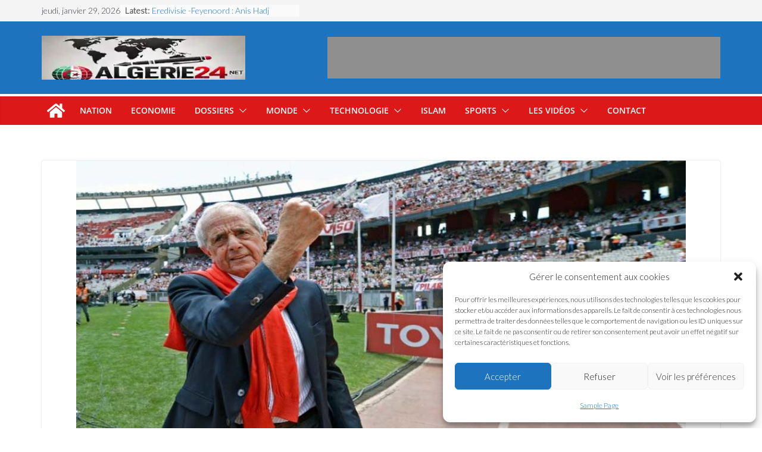

--- FILE ---
content_type: text/html; charset=UTF-8
request_url: https://algerie24.net/copa-libertadores-reunion-au-sommet-apres-le-report-de-finale-entre-river-plate-et-boca-juniors/
body_size: 23744
content:
<!doctype html><html lang="fr-FR" prefix="og: https://ogp.me/ns#"><head><meta charset="UTF-8"/><meta name="viewport" content="width=device-width, initial-scale=1"><link rel="profile" href="https://gmpg.org/xfn/11"/><title>Copa Libertadores: réunion au sommet après le report de finale entre River Plate et Boca Juniors - Algérie24.net</title><meta name="description" content="Copa Libertadores: réunion au sommet après le report de finale entre River Plate et Boca Juniors"/><meta name="robots" content="follow, index, max-snippet:-1, max-video-preview:-1, max-image-preview:large"/><link rel="canonical" href="https://algerie24.net/copa-libertadores-reunion-au-sommet-apres-le-report-de-finale-entre-river-plate-et-boca-juniors/" /><meta property="og:locale" content="fr_FR" /><meta property="og:type" content="article" /><meta property="og:title" content="Copa Libertadores: réunion au sommet après le report de finale entre River Plate et Boca Juniors - Algérie24.net" /><meta property="og:description" content="Copa Libertadores: réunion au sommet après le report de finale entre River Plate et Boca Juniors" /><meta property="og:url" content="https://algerie24.net/copa-libertadores-reunion-au-sommet-apres-le-report-de-finale-entre-river-plate-et-boca-juniors/" /><meta property="article:publisher" content="https://www.facebook.com/algerienews24" /><meta property="article:section" content="Football" /><meta property="og:updated_time" content="2018-11-27T05:27:35+01:00" /><meta property="og:image" content="https://algerie24.net/wp-content/uploads/2018/11/argentine.jpg" /><meta property="og:image:secure_url" content="https://algerie24.net/wp-content/uploads/2018/11/argentine.jpg" /><meta property="og:image:width" content="1100" /><meta property="og:image:height" content="600" /><meta property="og:image:alt" content="River Plate et Boca Juniors" /><meta property="og:image:type" content="image/jpeg" /><meta property="article:published_time" content="2018-11-27T05:26:15+01:00" /><meta property="article:modified_time" content="2018-11-27T05:27:35+01:00" /><meta name="twitter:card" content="summary_large_image" /><meta name="twitter:title" content="Copa Libertadores: réunion au sommet après le report de finale entre River Plate et Boca Juniors - Algérie24.net" /><meta name="twitter:description" content="Copa Libertadores: réunion au sommet après le report de finale entre River Plate et Boca Juniors" /><meta name="twitter:image" content="https://algerie24.net/wp-content/uploads/2018/11/argentine.jpg" /><meta name="twitter:label1" content="Écrit par" /><meta name="twitter:data1" content="Wikinews24" /><meta name="twitter:label2" content="Temps de lecture" /><meta name="twitter:data2" content="3 minutes" /> <script type="application/ld+json" class="rank-math-schema-pro">{"@context":"https://schema.org","@graph":[{"@type":["NewsMediaOrganization","Organization"],"@id":"https://algerie24.net/#organization","name":"Alg\u00e9rie24","url":"https://algerie24.net","sameAs":["https://www.facebook.com/algerienews24"],"logo":{"@type":"ImageObject","@id":"https://algerie24.net/#logo","url":"https://algerie24.net/wp-content/uploads/2021/10/cropped-A24.webp","contentUrl":"https://algerie24.net/wp-content/uploads/2021/10/cropped-A24.webp","inLanguage":"fr-FR","width":"720","height":"371"}},{"@type":"WebSite","@id":"https://algerie24.net/#website","url":"https://algerie24.net","publisher":{"@id":"https://algerie24.net/#organization"},"inLanguage":"fr-FR"},{"@type":"ImageObject","@id":"https://algerie24.net/wp-content/uploads/2018/11/argentine.jpg","url":"https://algerie24.net/wp-content/uploads/2018/11/argentine.jpg","width":"1100","height":"600","inLanguage":"fr-FR"},{"@type":"WebPage","@id":"https://algerie24.net/copa-libertadores-reunion-au-sommet-apres-le-report-de-finale-entre-river-plate-et-boca-juniors/#webpage","url":"https://algerie24.net/copa-libertadores-reunion-au-sommet-apres-le-report-de-finale-entre-river-plate-et-boca-juniors/","name":"Copa Libertadores: r\u00e9union au sommet apr\u00e8s le report de finale entre River Plate et Boca Juniors - Alg\u00e9rie24.net","datePublished":"2018-11-27T05:26:15+01:00","dateModified":"2018-11-27T05:27:35+01:00","isPartOf":{"@id":"https://algerie24.net/#website"},"primaryImageOfPage":{"@id":"https://algerie24.net/wp-content/uploads/2018/11/argentine.jpg"},"inLanguage":"fr-FR"},{"@type":"Person","@id":"https://algerie24.net/author/wikinews24/","name":"Wikinews24","url":"https://algerie24.net/author/wikinews24/","image":{"@type":"ImageObject","@id":"https://secure.gravatar.com/avatar/73c100953f26e3eb35ec262d34298cbebdf67945de3f641ef4d42a30f6578d47?s=96&amp;d=mm&amp;r=g","url":"https://secure.gravatar.com/avatar/73c100953f26e3eb35ec262d34298cbebdf67945de3f641ef4d42a30f6578d47?s=96&amp;d=mm&amp;r=g","caption":"Wikinews24","inLanguage":"fr-FR"},"worksFor":{"@id":"https://algerie24.net/#organization"}},{"@type":"NewsArticle","headline":"Copa Libertadores: r\u00e9union au sommet apr\u00e8s le report de finale entre River Plate et Boca Juniors -","keywords":"River Plate et Boca Juniors","datePublished":"2018-11-27T05:26:15+01:00","dateModified":"2018-11-27T05:27:35+01:00","author":{"@id":"https://algerie24.net/author/wikinews24/","name":"Wikinews24"},"publisher":{"@id":"https://algerie24.net/#organization"},"description":"Copa Libertadores: r\u00e9union au sommet apr\u00e8s le report de finale entre River Plate et Boca Juniors","copyrightYear":"2018","copyrightHolder":{"@id":"https://algerie24.net/#organization"},"name":"Copa Libertadores: r\u00e9union au sommet apr\u00e8s le report de finale entre River Plate et Boca Juniors -","@id":"https://algerie24.net/copa-libertadores-reunion-au-sommet-apres-le-report-de-finale-entre-river-plate-et-boca-juniors/#richSnippet","isPartOf":{"@id":"https://algerie24.net/copa-libertadores-reunion-au-sommet-apres-le-report-de-finale-entre-river-plate-et-boca-juniors/#webpage"},"image":{"@id":"https://algerie24.net/wp-content/uploads/2018/11/argentine.jpg"},"inLanguage":"fr-FR","mainEntityOfPage":{"@id":"https://algerie24.net/copa-libertadores-reunion-au-sommet-apres-le-report-de-finale-entre-river-plate-et-boca-juniors/#webpage"}}]}</script> <link rel='dns-prefetch' href='//static.addtoany.com' /><link rel='dns-prefetch' href='//fonts.googleapis.com' /><link rel="alternate" type="application/rss+xml" title="Algérie24.net &raquo; Flux" href="https://algerie24.net/feed/" /><link rel="alternate" type="application/rss+xml" title="Algérie24.net &raquo; Flux des commentaires" href="https://algerie24.net/comments/feed/" /><link rel="alternate" type="application/rss+xml" title="Algérie24.net &raquo; Copa Libertadores: réunion au sommet après le report de finale entre River Plate et Boca Juniors Flux des commentaires" href="https://algerie24.net/copa-libertadores-reunion-au-sommet-apres-le-report-de-finale-entre-river-plate-et-boca-juniors/feed/" /><link rel="alternate" title="oEmbed (JSON)" type="application/json+oembed" href="https://algerie24.net/wp-json/oembed/1.0/embed?url=https%3A%2F%2Falgerie24.net%2Fcopa-libertadores-reunion-au-sommet-apres-le-report-de-finale-entre-river-plate-et-boca-juniors%2F" /><link rel="alternate" title="oEmbed (XML)" type="text/xml+oembed" href="https://algerie24.net/wp-json/oembed/1.0/embed?url=https%3A%2F%2Falgerie24.net%2Fcopa-libertadores-reunion-au-sommet-apres-le-report-de-finale-entre-river-plate-et-boca-juniors%2F&#038;format=xml" /> <!--noptimize--><script id="alger-ready">
			window.advanced_ads_ready=function(e,a){a=a||"complete";var d=function(e){return"interactive"===a?"loading"!==e:"complete"===e};d(document.readyState)?e():document.addEventListener("readystatechange",(function(a){d(a.target.readyState)&&e()}),{once:"interactive"===a})},window.advanced_ads_ready_queue=window.advanced_ads_ready_queue||[];		</script>
		<!--/noptimize--><style id='wp-img-auto-sizes-contain-inline-css' type='text/css'>img:is([sizes=auto i],[sizes^="auto," i]){contain-intrinsic-size:3000px 1500px}
/*# sourceURL=wp-img-auto-sizes-contain-inline-css */</style><link rel='stylesheet' id='dashicons-css' href='https://algerie24.net/wp-includes/css/dashicons.min.css?ver=8325d70fa249ab17cd23ce630f56c5da' type='text/css' media='all' /><link rel='stylesheet' id='post-views-counter-frontend-css' href='https://algerie24.net/wp-content/cache/autoptimize/css/autoptimize_single_1ae2b2895a8976da80c9a1afa6a98e23.css?ver=1.7.3' type='text/css' media='all' /><link rel='stylesheet' id='wp-block-library-css' href='https://algerie24.net/wp-includes/css/dist/block-library/style.min.css?ver=8325d70fa249ab17cd23ce630f56c5da' type='text/css' media='all' /><style id='global-styles-inline-css' type='text/css'>:root{--wp--preset--aspect-ratio--square: 1;--wp--preset--aspect-ratio--4-3: 4/3;--wp--preset--aspect-ratio--3-4: 3/4;--wp--preset--aspect-ratio--3-2: 3/2;--wp--preset--aspect-ratio--2-3: 2/3;--wp--preset--aspect-ratio--16-9: 16/9;--wp--preset--aspect-ratio--9-16: 9/16;--wp--preset--color--black: #000000;--wp--preset--color--cyan-bluish-gray: #abb8c3;--wp--preset--color--white: #ffffff;--wp--preset--color--pale-pink: #f78da7;--wp--preset--color--vivid-red: #cf2e2e;--wp--preset--color--luminous-vivid-orange: #ff6900;--wp--preset--color--luminous-vivid-amber: #fcb900;--wp--preset--color--light-green-cyan: #7bdcb5;--wp--preset--color--vivid-green-cyan: #00d084;--wp--preset--color--pale-cyan-blue: #8ed1fc;--wp--preset--color--vivid-cyan-blue: #0693e3;--wp--preset--color--vivid-purple: #9b51e0;--wp--preset--color--cm-color-1: #257BC1;--wp--preset--color--cm-color-2: #2270B0;--wp--preset--color--cm-color-3: #FFFFFF;--wp--preset--color--cm-color-4: #F9FEFD;--wp--preset--color--cm-color-5: #27272A;--wp--preset--color--cm-color-6: #16181A;--wp--preset--color--cm-color-7: #8F8F8F;--wp--preset--color--cm-color-8: #FFFFFF;--wp--preset--color--cm-color-9: #C7C7C7;--wp--preset--gradient--vivid-cyan-blue-to-vivid-purple: linear-gradient(135deg,rgb(6,147,227) 0%,rgb(155,81,224) 100%);--wp--preset--gradient--light-green-cyan-to-vivid-green-cyan: linear-gradient(135deg,rgb(122,220,180) 0%,rgb(0,208,130) 100%);--wp--preset--gradient--luminous-vivid-amber-to-luminous-vivid-orange: linear-gradient(135deg,rgb(252,185,0) 0%,rgb(255,105,0) 100%);--wp--preset--gradient--luminous-vivid-orange-to-vivid-red: linear-gradient(135deg,rgb(255,105,0) 0%,rgb(207,46,46) 100%);--wp--preset--gradient--very-light-gray-to-cyan-bluish-gray: linear-gradient(135deg,rgb(238,238,238) 0%,rgb(169,184,195) 100%);--wp--preset--gradient--cool-to-warm-spectrum: linear-gradient(135deg,rgb(74,234,220) 0%,rgb(151,120,209) 20%,rgb(207,42,186) 40%,rgb(238,44,130) 60%,rgb(251,105,98) 80%,rgb(254,248,76) 100%);--wp--preset--gradient--blush-light-purple: linear-gradient(135deg,rgb(255,206,236) 0%,rgb(152,150,240) 100%);--wp--preset--gradient--blush-bordeaux: linear-gradient(135deg,rgb(254,205,165) 0%,rgb(254,45,45) 50%,rgb(107,0,62) 100%);--wp--preset--gradient--luminous-dusk: linear-gradient(135deg,rgb(255,203,112) 0%,rgb(199,81,192) 50%,rgb(65,88,208) 100%);--wp--preset--gradient--pale-ocean: linear-gradient(135deg,rgb(255,245,203) 0%,rgb(182,227,212) 50%,rgb(51,167,181) 100%);--wp--preset--gradient--electric-grass: linear-gradient(135deg,rgb(202,248,128) 0%,rgb(113,206,126) 100%);--wp--preset--gradient--midnight: linear-gradient(135deg,rgb(2,3,129) 0%,rgb(40,116,252) 100%);--wp--preset--font-size--small: 13px;--wp--preset--font-size--medium: 20px;--wp--preset--font-size--large: 36px;--wp--preset--font-size--x-large: 42px;--wp--preset--font-family--dm-sans: DM Sans, sans-serif;--wp--preset--font-family--public-sans: Public Sans, sans-serif;--wp--preset--font-family--roboto: Roboto, sans-serif;--wp--preset--font-family--segoe-ui: Segoe UI, Arial, sans-serif;--wp--preset--spacing--20: 0.44rem;--wp--preset--spacing--30: 0.67rem;--wp--preset--spacing--40: 1rem;--wp--preset--spacing--50: 1.5rem;--wp--preset--spacing--60: 2.25rem;--wp--preset--spacing--70: 3.38rem;--wp--preset--spacing--80: 5.06rem;--wp--preset--shadow--natural: 6px 6px 9px rgba(0, 0, 0, 0.2);--wp--preset--shadow--deep: 12px 12px 50px rgba(0, 0, 0, 0.4);--wp--preset--shadow--sharp: 6px 6px 0px rgba(0, 0, 0, 0.2);--wp--preset--shadow--outlined: 6px 6px 0px -3px rgb(255, 255, 255), 6px 6px rgb(0, 0, 0);--wp--preset--shadow--crisp: 6px 6px 0px rgb(0, 0, 0);}:root { --wp--style--global--content-size: 760px;--wp--style--global--wide-size: 1160px; }:where(body) { margin: 0; }.wp-site-blocks > .alignleft { float: left; margin-right: 2em; }.wp-site-blocks > .alignright { float: right; margin-left: 2em; }.wp-site-blocks > .aligncenter { justify-content: center; margin-left: auto; margin-right: auto; }:where(.wp-site-blocks) > * { margin-block-start: 24px; margin-block-end: 0; }:where(.wp-site-blocks) > :first-child { margin-block-start: 0; }:where(.wp-site-blocks) > :last-child { margin-block-end: 0; }:root { --wp--style--block-gap: 24px; }:root :where(.is-layout-flow) > :first-child{margin-block-start: 0;}:root :where(.is-layout-flow) > :last-child{margin-block-end: 0;}:root :where(.is-layout-flow) > *{margin-block-start: 24px;margin-block-end: 0;}:root :where(.is-layout-constrained) > :first-child{margin-block-start: 0;}:root :where(.is-layout-constrained) > :last-child{margin-block-end: 0;}:root :where(.is-layout-constrained) > *{margin-block-start: 24px;margin-block-end: 0;}:root :where(.is-layout-flex){gap: 24px;}:root :where(.is-layout-grid){gap: 24px;}.is-layout-flow > .alignleft{float: left;margin-inline-start: 0;margin-inline-end: 2em;}.is-layout-flow > .alignright{float: right;margin-inline-start: 2em;margin-inline-end: 0;}.is-layout-flow > .aligncenter{margin-left: auto !important;margin-right: auto !important;}.is-layout-constrained > .alignleft{float: left;margin-inline-start: 0;margin-inline-end: 2em;}.is-layout-constrained > .alignright{float: right;margin-inline-start: 2em;margin-inline-end: 0;}.is-layout-constrained > .aligncenter{margin-left: auto !important;margin-right: auto !important;}.is-layout-constrained > :where(:not(.alignleft):not(.alignright):not(.alignfull)){max-width: var(--wp--style--global--content-size);margin-left: auto !important;margin-right: auto !important;}.is-layout-constrained > .alignwide{max-width: var(--wp--style--global--wide-size);}body .is-layout-flex{display: flex;}.is-layout-flex{flex-wrap: wrap;align-items: center;}.is-layout-flex > :is(*, div){margin: 0;}body .is-layout-grid{display: grid;}.is-layout-grid > :is(*, div){margin: 0;}body{padding-top: 0px;padding-right: 0px;padding-bottom: 0px;padding-left: 0px;}a:where(:not(.wp-element-button)){text-decoration: underline;}:root :where(.wp-element-button, .wp-block-button__link){background-color: #32373c;border-width: 0;color: #fff;font-family: inherit;font-size: inherit;font-style: inherit;font-weight: inherit;letter-spacing: inherit;line-height: inherit;padding-top: calc(0.667em + 2px);padding-right: calc(1.333em + 2px);padding-bottom: calc(0.667em + 2px);padding-left: calc(1.333em + 2px);text-decoration: none;text-transform: inherit;}.has-black-color{color: var(--wp--preset--color--black) !important;}.has-cyan-bluish-gray-color{color: var(--wp--preset--color--cyan-bluish-gray) !important;}.has-white-color{color: var(--wp--preset--color--white) !important;}.has-pale-pink-color{color: var(--wp--preset--color--pale-pink) !important;}.has-vivid-red-color{color: var(--wp--preset--color--vivid-red) !important;}.has-luminous-vivid-orange-color{color: var(--wp--preset--color--luminous-vivid-orange) !important;}.has-luminous-vivid-amber-color{color: var(--wp--preset--color--luminous-vivid-amber) !important;}.has-light-green-cyan-color{color: var(--wp--preset--color--light-green-cyan) !important;}.has-vivid-green-cyan-color{color: var(--wp--preset--color--vivid-green-cyan) !important;}.has-pale-cyan-blue-color{color: var(--wp--preset--color--pale-cyan-blue) !important;}.has-vivid-cyan-blue-color{color: var(--wp--preset--color--vivid-cyan-blue) !important;}.has-vivid-purple-color{color: var(--wp--preset--color--vivid-purple) !important;}.has-cm-color-1-color{color: var(--wp--preset--color--cm-color-1) !important;}.has-cm-color-2-color{color: var(--wp--preset--color--cm-color-2) !important;}.has-cm-color-3-color{color: var(--wp--preset--color--cm-color-3) !important;}.has-cm-color-4-color{color: var(--wp--preset--color--cm-color-4) !important;}.has-cm-color-5-color{color: var(--wp--preset--color--cm-color-5) !important;}.has-cm-color-6-color{color: var(--wp--preset--color--cm-color-6) !important;}.has-cm-color-7-color{color: var(--wp--preset--color--cm-color-7) !important;}.has-cm-color-8-color{color: var(--wp--preset--color--cm-color-8) !important;}.has-cm-color-9-color{color: var(--wp--preset--color--cm-color-9) !important;}.has-black-background-color{background-color: var(--wp--preset--color--black) !important;}.has-cyan-bluish-gray-background-color{background-color: var(--wp--preset--color--cyan-bluish-gray) !important;}.has-white-background-color{background-color: var(--wp--preset--color--white) !important;}.has-pale-pink-background-color{background-color: var(--wp--preset--color--pale-pink) !important;}.has-vivid-red-background-color{background-color: var(--wp--preset--color--vivid-red) !important;}.has-luminous-vivid-orange-background-color{background-color: var(--wp--preset--color--luminous-vivid-orange) !important;}.has-luminous-vivid-amber-background-color{background-color: var(--wp--preset--color--luminous-vivid-amber) !important;}.has-light-green-cyan-background-color{background-color: var(--wp--preset--color--light-green-cyan) !important;}.has-vivid-green-cyan-background-color{background-color: var(--wp--preset--color--vivid-green-cyan) !important;}.has-pale-cyan-blue-background-color{background-color: var(--wp--preset--color--pale-cyan-blue) !important;}.has-vivid-cyan-blue-background-color{background-color: var(--wp--preset--color--vivid-cyan-blue) !important;}.has-vivid-purple-background-color{background-color: var(--wp--preset--color--vivid-purple) !important;}.has-cm-color-1-background-color{background-color: var(--wp--preset--color--cm-color-1) !important;}.has-cm-color-2-background-color{background-color: var(--wp--preset--color--cm-color-2) !important;}.has-cm-color-3-background-color{background-color: var(--wp--preset--color--cm-color-3) !important;}.has-cm-color-4-background-color{background-color: var(--wp--preset--color--cm-color-4) !important;}.has-cm-color-5-background-color{background-color: var(--wp--preset--color--cm-color-5) !important;}.has-cm-color-6-background-color{background-color: var(--wp--preset--color--cm-color-6) !important;}.has-cm-color-7-background-color{background-color: var(--wp--preset--color--cm-color-7) !important;}.has-cm-color-8-background-color{background-color: var(--wp--preset--color--cm-color-8) !important;}.has-cm-color-9-background-color{background-color: var(--wp--preset--color--cm-color-9) !important;}.has-black-border-color{border-color: var(--wp--preset--color--black) !important;}.has-cyan-bluish-gray-border-color{border-color: var(--wp--preset--color--cyan-bluish-gray) !important;}.has-white-border-color{border-color: var(--wp--preset--color--white) !important;}.has-pale-pink-border-color{border-color: var(--wp--preset--color--pale-pink) !important;}.has-vivid-red-border-color{border-color: var(--wp--preset--color--vivid-red) !important;}.has-luminous-vivid-orange-border-color{border-color: var(--wp--preset--color--luminous-vivid-orange) !important;}.has-luminous-vivid-amber-border-color{border-color: var(--wp--preset--color--luminous-vivid-amber) !important;}.has-light-green-cyan-border-color{border-color: var(--wp--preset--color--light-green-cyan) !important;}.has-vivid-green-cyan-border-color{border-color: var(--wp--preset--color--vivid-green-cyan) !important;}.has-pale-cyan-blue-border-color{border-color: var(--wp--preset--color--pale-cyan-blue) !important;}.has-vivid-cyan-blue-border-color{border-color: var(--wp--preset--color--vivid-cyan-blue) !important;}.has-vivid-purple-border-color{border-color: var(--wp--preset--color--vivid-purple) !important;}.has-cm-color-1-border-color{border-color: var(--wp--preset--color--cm-color-1) !important;}.has-cm-color-2-border-color{border-color: var(--wp--preset--color--cm-color-2) !important;}.has-cm-color-3-border-color{border-color: var(--wp--preset--color--cm-color-3) !important;}.has-cm-color-4-border-color{border-color: var(--wp--preset--color--cm-color-4) !important;}.has-cm-color-5-border-color{border-color: var(--wp--preset--color--cm-color-5) !important;}.has-cm-color-6-border-color{border-color: var(--wp--preset--color--cm-color-6) !important;}.has-cm-color-7-border-color{border-color: var(--wp--preset--color--cm-color-7) !important;}.has-cm-color-8-border-color{border-color: var(--wp--preset--color--cm-color-8) !important;}.has-cm-color-9-border-color{border-color: var(--wp--preset--color--cm-color-9) !important;}.has-vivid-cyan-blue-to-vivid-purple-gradient-background{background: var(--wp--preset--gradient--vivid-cyan-blue-to-vivid-purple) !important;}.has-light-green-cyan-to-vivid-green-cyan-gradient-background{background: var(--wp--preset--gradient--light-green-cyan-to-vivid-green-cyan) !important;}.has-luminous-vivid-amber-to-luminous-vivid-orange-gradient-background{background: var(--wp--preset--gradient--luminous-vivid-amber-to-luminous-vivid-orange) !important;}.has-luminous-vivid-orange-to-vivid-red-gradient-background{background: var(--wp--preset--gradient--luminous-vivid-orange-to-vivid-red) !important;}.has-very-light-gray-to-cyan-bluish-gray-gradient-background{background: var(--wp--preset--gradient--very-light-gray-to-cyan-bluish-gray) !important;}.has-cool-to-warm-spectrum-gradient-background{background: var(--wp--preset--gradient--cool-to-warm-spectrum) !important;}.has-blush-light-purple-gradient-background{background: var(--wp--preset--gradient--blush-light-purple) !important;}.has-blush-bordeaux-gradient-background{background: var(--wp--preset--gradient--blush-bordeaux) !important;}.has-luminous-dusk-gradient-background{background: var(--wp--preset--gradient--luminous-dusk) !important;}.has-pale-ocean-gradient-background{background: var(--wp--preset--gradient--pale-ocean) !important;}.has-electric-grass-gradient-background{background: var(--wp--preset--gradient--electric-grass) !important;}.has-midnight-gradient-background{background: var(--wp--preset--gradient--midnight) !important;}.has-small-font-size{font-size: var(--wp--preset--font-size--small) !important;}.has-medium-font-size{font-size: var(--wp--preset--font-size--medium) !important;}.has-large-font-size{font-size: var(--wp--preset--font-size--large) !important;}.has-x-large-font-size{font-size: var(--wp--preset--font-size--x-large) !important;}.has-dm-sans-font-family{font-family: var(--wp--preset--font-family--dm-sans) !important;}.has-public-sans-font-family{font-family: var(--wp--preset--font-family--public-sans) !important;}.has-roboto-font-family{font-family: var(--wp--preset--font-family--roboto) !important;}.has-segoe-ui-font-family{font-family: var(--wp--preset--font-family--segoe-ui) !important;}
/*# sourceURL=global-styles-inline-css */</style><link rel='stylesheet' id='titan-adminbar-styles-css' href='https://algerie24.net/wp-content/cache/autoptimize/css/autoptimize_single_1731ecad1733ac38dafec6a51454ec5f.css?ver=7.4.0' type='text/css' media='all' /><link rel='stylesheet' id='quiz-maker-css' href='https://algerie24.net/wp-content/cache/autoptimize/css/autoptimize_single_6743bd8032876ead69d525614e39a753.css?ver=6.7.1.1' type='text/css' media='all' /><link rel='stylesheet' id='wonderplugin-gridgallery-engine-css-css' href='https://algerie24.net/wp-content/cache/autoptimize/css/autoptimize_single_10926214d68fbb9fc647e6052df5b66c.css?ver=19.5.1PRO' type='text/css' media='all' /><link rel='stylesheet' id='cmplz-general-css' href='https://algerie24.net/wp-content/plugins/complianz-gdpr/assets/css/cookieblocker.min.css?ver=1767291670' type='text/css' media='all' /><link rel='stylesheet' id='colormag_style-css' href='https://algerie24.net/wp-content/cache/autoptimize/css/autoptimize_single_06e4e1b9c0388064be54aaec4c76e4ce.css?ver=5.1.4' type='text/css' media='all' /><style id='colormag_style-inline-css' type='text/css'>.colormag-button,
			blockquote, button,
			input[type=reset],
			input[type=button],
			input[type=submit],
			.cm-home-icon.front_page_on,
			.cm-post-categories a,
			.cm-primary-nav ul li ul li:hover,
			.cm-primary-nav ul li.current-menu-item,
			.cm-primary-nav ul li.current_page_ancestor,
			.cm-primary-nav ul li.current-menu-ancestor,
			.cm-primary-nav ul li.current_page_item,
			.cm-primary-nav ul li:hover,
			.cm-primary-nav ul li.focus,
			.cm-mobile-nav li a:hover,
			.colormag-header-clean #cm-primary-nav .cm-menu-toggle:hover,
			.cm-header .cm-mobile-nav li:hover,
			.cm-header .cm-mobile-nav li.current-page-ancestor,
			.cm-header .cm-mobile-nav li.current-menu-ancestor,
			.cm-header .cm-mobile-nav li.current-page-item,
			.cm-header .cm-mobile-nav li.current-menu-item,
			.cm-primary-nav ul li.focus > a,
			.cm-layout-2 .cm-primary-nav ul ul.sub-menu li.focus > a,
			.cm-mobile-nav .current-menu-item>a, .cm-mobile-nav .current_page_item>a,
			.colormag-header-clean .cm-mobile-nav li:hover > a,
			.colormag-header-clean .cm-mobile-nav li.current-page-ancestor > a,
			.colormag-header-clean .cm-mobile-nav li.current-menu-ancestor > a,
			.colormag-header-clean .cm-mobile-nav li.current-page-item > a,
			.colormag-header-clean .cm-mobile-nav li.current-menu-item > a,
			.fa.search-top:hover,
			.widget_call_to_action .btn--primary,
			.colormag-footer--classic .cm-footer-cols .cm-row .cm-widget-title span::before,
			.colormag-footer--classic-bordered .cm-footer-cols .cm-row .cm-widget-title span::before,
			.cm-featured-posts .cm-widget-title span,
			.cm-featured-category-slider-widget .cm-slide-content .cm-entry-header-meta .cm-post-categories a,
			.cm-highlighted-posts .cm-post-content .cm-entry-header-meta .cm-post-categories a,
			.cm-category-slide-next, .cm-category-slide-prev, .slide-next,
			.slide-prev, .cm-tabbed-widget ul li, .cm-posts .wp-pagenavi .current,
			.cm-posts .wp-pagenavi a:hover, .cm-secondary .cm-widget-title span,
			.cm-posts .post .cm-post-content .cm-entry-header-meta .cm-post-categories a,
			.cm-page-header .cm-page-title span, .entry-meta .post-format i,
			.format-link, .cm-entry-button, .infinite-scroll .tg-infinite-scroll,
			.no-more-post-text, .pagination span,
			.cm-footer-cols .cm-row .cm-widget-title span,
			.advertisement_above_footer .cm-widget-title span,
			.error, .cm-primary .cm-widget-title span,
			.related-posts-wrapper.style-three .cm-post-content .cm-entry-title a:hover:before,
			.cm-slider-area .cm-widget-title span,
			.cm-beside-slider-widget .cm-widget-title span,
			.top-full-width-sidebar .cm-widget-title span,
			.wp-block-quote, .wp-block-quote.is-style-large,
			.wp-block-quote.has-text-align-right,
			.page-numbers .current, .search-wrap button,
			.cm-error-404 .cm-btn, .widget .wp-block-heading, .wp-block-search button,
			.widget a::before, .cm-post-date a::before,
			.byline a::before,
			.colormag-footer--classic-bordered .cm-widget-title::before,
			.wp-block-button__link,
			#cm-tertiary .cm-widget-title span,
			.link-pagination .post-page-numbers.current,
			.wp-block-query-pagination-numbers .page-numbers.current,
			.wp-element-button,
			.wp-block-button .wp-block-button__link,
			.wp-element-button,
			.cm-layout-2 .cm-primary-nav ul ul.sub-menu li:hover,
			.cm-layout-2 .cm-primary-nav ul ul.sub-menu li.current-menu-ancestor,
			.cm-layout-2 .cm-primary-nav ul ul.sub-menu li.current-menu-item,
			.cm-layout-2 .cm-primary-nav ul ul.sub-menu li.focus,
			.cm-primary-nav .cm-random-post a:hover,
			.cm-primary-nav .cm-home-icon a:hover,
			.tg-infinite-pagination .tg-load-more,
			.comment .comment-author-link .post-author,
			.cm-footer-builder .cm-widget-title span,
			.wp-block-search .wp-element-button:hover{background-color:#dd0000;}a,
			.cm-layout-2 #cm-primary-nav .fa.search-top:hover,
			.cm-layout-2 #cm-primary-nav.cm-mobile-nav .cm-random-post a:hover .fa-random,
			.cm-layout-2 #cm-primary-nav.cm-primary-nav .cm-random-post a:hover .fa-random,
			.cm-layout-2 .breaking-news .newsticker a:hover,
			.cm-layout-2 .cm-primary-nav ul li.current-menu-item > a,
			.cm-layout-2 .cm-primary-nav ul li.current_page_item > a,
			.cm-layout-2 .cm-primary-nav ul li:hover > a,
			.cm-layout-2 .cm-primary-nav ul li.focus > a
			.dark-skin .cm-layout-2-style-1 #cm-primary-nav.cm-primary-nav .cm-home-icon:hover .fa,
			.byline a:hover, .comments a:hover, .cm-edit-link a:hover, .cm-post-date a:hover,
			.social-links:not(.cm-header-actions .social-links) i.fa:hover, .cm-tag-links a:hover,
			.colormag-header-clean .social-links li:hover i.fa, .cm-layout-2-style-1 .social-links li:hover i.fa,
			.colormag-header-clean .breaking-news .newsticker a:hover, .widget_featured_posts .article-content .cm-entry-title a:hover,
			.widget_featured_slider .slide-content .cm-below-entry-meta .byline a:hover,
			.widget_featured_slider .slide-content .cm-below-entry-meta .comments a:hover,
			.widget_featured_slider .slide-content .cm-below-entry-meta .cm-post-date a:hover,
			.widget_featured_slider .slide-content .cm-entry-title a:hover,
			.widget_block_picture_news.widget_featured_posts .article-content .cm-entry-title a:hover,
			.widget_highlighted_posts .article-content .cm-below-entry-meta .byline a:hover,
			.widget_highlighted_posts .article-content .cm-below-entry-meta .comments a:hover,
			.widget_highlighted_posts .article-content .cm-below-entry-meta .cm-post-date a:hover,
			.widget_highlighted_posts .article-content .cm-entry-title a:hover, i.fa-arrow-up, i.fa-arrow-down,
			.cm-site-title a, #content .post .article-content .cm-entry-title a:hover, .entry-meta .byline i,
			.entry-meta .cat-links i, .entry-meta a, .post .cm-entry-title a:hover, .search .cm-entry-title a:hover,
			.entry-meta .comments-link a:hover, .entry-meta .cm-edit-link a:hover, .entry-meta .cm-post-date a:hover,
			.entry-meta .cm-tag-links a:hover, .single #content .tags a:hover, .count, .next a:hover, .previous a:hover,
			.related-posts-main-title .fa, .single-related-posts .article-content .cm-entry-title a:hover,
			.pagination a span:hover,
			#content .comments-area a.comment-cm-edit-link:hover, #content .comments-area a.comment-permalink:hover,
			#content .comments-area article header cite a:hover, .comments-area .comment-author-link a:hover,
			.comment .comment-reply-link:hover,
			.nav-next a, .nav-previous a,
			#cm-footer .cm-footer-menu ul li a:hover,
			.cm-footer-cols .cm-row a:hover, a#scroll-up i, .related-posts-wrapper-flyout .cm-entry-title a:hover,
			.human-diff-time .human-diff-time-display:hover,
			.cm-layout-2-style-1 #cm-primary-nav .fa:hover,
			.cm-footer-bar a,
			.cm-post-date a:hover,
			.cm-author a:hover,
			.cm-comments-link a:hover,
			.cm-tag-links a:hover,
			.cm-edit-link a:hover,
			.cm-footer-bar .copyright a,
			.cm-featured-posts .cm-entry-title a:hover,
            .cm-featured-posts--style-5.cm-featured-posts .cm-post-title-below-image .cm-post .cm-post-content .cm-entry-title a:hover,
			.cm-posts .post .cm-post-content .cm-entry-title a:hover,
			.cm-posts .post .single-title-above .cm-entry-title a:hover,
			.cm-layout-2 .cm-primary-nav ul li:hover > a,
			.cm-layout-2 #cm-primary-nav .fa:hover,
			.cm-entry-title a:hover,
			button:hover, input[type="button"]:hover,
			input[type="reset"]:hover,
			input[type="submit"]:hover,
			.wp-block-button .wp-block-button__link:hover,
			.cm-button:hover,
			.wp-element-button:hover,
			li.product .added_to_cart:hover,
			.comments-area .comment-permalink:hover{color:#dd0000;}#cm-primary-nav,
			.cm-contained .cm-header-2 .cm-row, .cm-header-builder.cm-full-width .cm-main-header .cm-header-bottom-row{border-top-color:#dd0000;}.cm-layout-2 #cm-primary-nav,
			.cm-layout-2 .cm-primary-nav ul ul.sub-menu li:hover,
			.cm-layout-2 .cm-primary-nav ul > li:hover > a,
			.cm-layout-2 .cm-primary-nav ul > li.current-menu-item > a,
			.cm-layout-2 .cm-primary-nav ul > li.current-menu-ancestor > a,
			.cm-layout-2 .cm-primary-nav ul ul.sub-menu li.current-menu-ancestor,
			.cm-layout-2 .cm-primary-nav ul ul.sub-menu li.current-menu-item,
			.cm-layout-2 .cm-primary-nav ul ul.sub-menu li.focus,
			cm-layout-2 .cm-primary-nav ul ul.sub-menu li.current-menu-ancestor,
			cm-layout-2 .cm-primary-nav ul ul.sub-menu li.current-menu-item,
			cm-layout-2 #cm-primary-nav .cm-menu-toggle:hover,
			cm-layout-2 #cm-primary-nav.cm-mobile-nav .cm-menu-toggle,
			cm-layout-2 .cm-primary-nav ul > li:hover > a,
			cm-layout-2 .cm-primary-nav ul > li.current-menu-item > a,
			cm-layout-2 .cm-primary-nav ul > li.current-menu-ancestor > a,
			.cm-layout-2 .cm-primary-nav ul li.focus > a, .pagination a span:hover,
			.cm-error-404 .cm-btn,
			.single-post .cm-post-categories a::after,
			.widget .block-title,
			.cm-layout-2 .cm-primary-nav ul li.focus > a,
			button,
			input[type="button"],
			input[type="reset"],
			input[type="submit"],
			.wp-block-button .wp-block-button__link,
			.cm-button,
			.wp-element-button,
			li.product .added_to_cart{border-color:#dd0000;}.cm-secondary .cm-widget-title,
			#cm-tertiary .cm-widget-title,
			.widget_featured_posts .widget-title,
			#secondary .widget-title,
			#cm-tertiary .widget-title,
			.cm-page-header .cm-page-title,
			.cm-footer-cols .cm-row .widget-title,
			.advertisement_above_footer .widget-title,
			#primary .widget-title,
			.widget_slider_area .widget-title,
			.widget_beside_slider .widget-title,
			.top-full-width-sidebar .widget-title,
			.cm-footer-cols .cm-row .cm-widget-title,
			.cm-footer-bar .copyright a,
			.cm-layout-2.cm-layout-2-style-2 #cm-primary-nav,
			.cm-layout-2 .cm-primary-nav ul > li:hover > a,
			.cm-footer-builder .cm-widget-title,
			.cm-layout-2 .cm-primary-nav ul > li.current-menu-item > a{border-bottom-color:#dd0000;}.cm-entry-summary a,
			.mzb-featured-categories .mzb-post-title a,
			.mzb-tab-post .mzb-post-title a,
			.mzb-post-list .mzb-post-title a,
			.mzb-featured-posts .mzb-post-title a,
			.mzb-featured-categories .mzb-post-title a{color:#207daf;}.post .cm-entry-summary a:hover,
			.mzb-featured-categories .mzb-post-title a:hover,
			.mzb-tab-post .mzb-post-title a:hover,
			.mzb-post-list .mzb-post-title a:hover,
			.mzb-featured-posts .mzb-post-title a:hover,
			.mzb-featured-categories .mzb-post-title a:hover{color:#207daf;}.cm-header, .dark-skin .cm-main-header{background-color:#1e73be;}.cm-site-title a{color:#dd0606;}.cm-site-description{color:#1e73be;}@media screen and (min-width: 992px) {.cm-primary{width:70%;}}.cm-primary-nav a:hover,
			.cm-primary-nav ul li.current-menu-item a,
			.cm-primary-nav ul li ul li.current-menu-item a,
			.cm-primary-nav ul li.current_page_ancestor a,
			.cm-primary-nav ul li.current-menu-ancestor a,
			.cm-primary-nav ul li.current_page_item a, .cm-primary-nav ul li:hover>a,
			.cm-primary-nav ul li ul li a:hover, .cm-primary-nav ul li ul li:hover>a,
			.cm-primary-nav ul li.current-menu-item ul li a:hover,
			.cm-primary-nav li.page_item_has_children.current-menu-item>a::after,
			.cm-layout-2-style-1 .cm-primary-nav ul li:hover > a{color:#ffffff;}#cm-primary-nav, .colormag-header-clean #cm-primary-nav .cm-row, .colormag-header-clean--full-width #cm-primary-nav, .cm-header .cm-main-header .cm-primary-nav .cm-row, .cm-home-icon.front_page_on{background-color:#dd1818;}.cm-primary-nav .sub-menu, .cm-primary-nav .children{background-color:var(--colormag-color-9);}#cm-primary-nav,
			.colormag-header-clean #cm-primary-nav .cm-row,
			.cm-layout-2-style-1 #cm-primary-nav,
			.colormag-header-clean.colormag-header-clean--top #cm-primary-nav .cm-row,
			.colormag-header-clean--full-width #cm-primary-nav,
			.cm-layout-2-style-1.cm-layout-2-style-1--top #cm-primary-nav,
			.cm-layout-2.cm-layout-2-style-2 #cm-primary-nav{border-top-color:#ffffff;}.cm-layout-2.cm-layout-2-style-2 #cm-primary-nav{border-bottom-color:#ffffff;}.cm-header .cm-menu-toggle svg,
			.cm-header .cm-menu-toggle svg{fill:#fff;}.blog .cm-posts .post .cm-post-content .human-diff-time .human-diff-time-display,
			.blog .cm-posts .post .cm-post-content .cm-below-entry-meta .cm-post-date a,
			.blog .cm-posts .post .cm-post-content .cm-below-entry-meta .cm-author,
			.blog .cm-posts .post .cm-post-content .cm-below-entry-meta .cm-author a,
			.blog .cm-posts .post .cm-post-content .cm-below-entry-meta .cm-post-views a,
			.blog .cm-posts .post .cm-post-content .cm-below-entry-meta .cm-tag-links a,
			.blog .cm-posts .post .cm-post-content .cm-below-entry-meta .cm-comments-link a,
			.blog .cm-posts .post .cm-post-content .cm-below-entry-meta .cm-edit-link a,
			.blog .cm-posts .post .cm-post-content .cm-below-entry-meta .cm-edit-link i,
			.blog .cm-posts .post .cm-post-content .cm-below-entry-meta .cm-post-views,
			.blog .cm-posts .post .cm-post-content .cm-below-entry-meta .cm-reading-time,
			.blog .cm-posts .post .cm-post-content .cm-below-entry-meta .cm-reading-time::before{}.search .cm-posts .post .cm-post-content .human-diff-time .human-diff-time-display,
			.search .cm-posts .post .cm-post-content .cm-below-entry-meta .cm-post-date a,
			.search .cm-posts .post .cm-post-content .cm-below-entry-meta .cm-author,
			.search .cm-posts .post .cm-post-content .cm-below-entry-meta .cm-author a,
			.search .cm-posts .post .cm-post-content .cm-below-entry-meta .cm-post-views a,
			.search .cm-posts .post .cm-post-content .cm-below-entry-meta .cm-tag-links a,
			.search .cm-posts .post .cm-post-content .cm-below-entry-meta .cm-comments-link a,
			.search .cm-posts .post .cm-post-content .cm-below-entry-meta .cm-edit-link a,
			.search .cm-posts .post .cm-post-content .cm-below-entry-meta .cm-edit-link i,
			.search .cm-posts .post .cm-post-content .cm-below-entry-meta .cm-post-views,
			.search .cm-posts .post .cm-post-content .cm-below-entry-meta .cm-reading-time,
			.search .cm-posts .post .cm-post-content .cm-below-entry-meta .cm-reading-time::before{}.single-post .cm-posts .post .cm-post-content .human-diff-time .human-diff-time-display,
			.single-post .cm-posts .post .cm-post-content .cm-below-entry-meta .cm-post-date a,
			.single-post .cm-posts .post .cm-post-content .cm-below-entry-meta .cm-author,
			.single-post .cm-posts .post .cm-post-content .cm-below-entry-meta .cm-author a,
			.single-post .cm-posts .post .cm-post-content .cm-below-entry-meta .cm-post-views a,
			.single-post .cm-posts .post .cm-post-content .cm-below-entry-meta .cm-tag-links a,
			.single-post .cm-posts .post .cm-post-content .cm-below-entry-meta .cm-comments-link a,
			.single-post .cm-posts .post .cm-post-content .cm-below-entry-meta .cm-edit-link a,
			.single-post .cm-posts .post .cm-post-content .cm-below-entry-meta .cm-edit-link i,
			.single-post .cm-posts .post .cm-post-content .cm-below-entry-meta .cm-post-views,
			.single-post .cm-posts .post .cm-post-content .cm-below-entry-meta .cm-reading-time,
			.single-post .cm-posts .post .cm-post-content .cm-below-entry-meta .cm-reading-time::before{}.cm-content{background-color:#ffffff;background-size:contain;}body{background-color:;}.colormag-button,
			input[type="reset"],
			input[type="button"],
			input[type="submit"],
			button,
			.cm-entry-button,
			.wp-block-button .wp-block-button__link{background-color:#207daf;}body,
			button,
			input,
			select,
			textarea,
			blockquote p,
			.entry-meta,
			.cm-entry-button,
			dl,
			.previous a,
			.next a,
			.nav-previous a,
			.nav-next a,
			#respond h3#reply-title #cancel-comment-reply-link,
			#respond form input[type="text"],
			#respond form textarea,
			.cm-secondary .widget,
			.cm-error-404 .widget,
			.cm-entry-summary p{font-family:Lato;font-weight:300;font-size:17px;line-height:1.2;}h1 ,h2, h3, h4, h5, h6{color:#207daf;font-size:15px;line-height:1.6;}h1{font-size:30px;}h2{font-family:Manrope;color:#333333;font-weight:400;font-size:24px;}h3{color:#333333;font-weight:500;font-size:24px;}.nav-links .page-numbers{justify-content:flex-start;}.colormag-button,
			blockquote, button,
			input[type=reset],
			input[type=button],
			input[type=submit],
			.cm-home-icon.front_page_on,
			.cm-post-categories a,
			.cm-primary-nav ul li ul li:hover,
			.cm-primary-nav ul li.current-menu-item,
			.cm-primary-nav ul li.current_page_ancestor,
			.cm-primary-nav ul li.current-menu-ancestor,
			.cm-primary-nav ul li.current_page_item,
			.cm-primary-nav ul li:hover,
			.cm-primary-nav ul li.focus,
			.cm-mobile-nav li a:hover,
			.colormag-header-clean #cm-primary-nav .cm-menu-toggle:hover,
			.cm-header .cm-mobile-nav li:hover,
			.cm-header .cm-mobile-nav li.current-page-ancestor,
			.cm-header .cm-mobile-nav li.current-menu-ancestor,
			.cm-header .cm-mobile-nav li.current-page-item,
			.cm-header .cm-mobile-nav li.current-menu-item,
			.cm-primary-nav ul li.focus > a,
			.cm-layout-2 .cm-primary-nav ul ul.sub-menu li.focus > a,
			.cm-mobile-nav .current-menu-item>a, .cm-mobile-nav .current_page_item>a,
			.colormag-header-clean .cm-mobile-nav li:hover > a,
			.colormag-header-clean .cm-mobile-nav li.current-page-ancestor > a,
			.colormag-header-clean .cm-mobile-nav li.current-menu-ancestor > a,
			.colormag-header-clean .cm-mobile-nav li.current-page-item > a,
			.colormag-header-clean .cm-mobile-nav li.current-menu-item > a,
			.fa.search-top:hover,
			.widget_call_to_action .btn--primary,
			.colormag-footer--classic .cm-footer-cols .cm-row .cm-widget-title span::before,
			.colormag-footer--classic-bordered .cm-footer-cols .cm-row .cm-widget-title span::before,
			.cm-featured-posts .cm-widget-title span,
			.cm-featured-category-slider-widget .cm-slide-content .cm-entry-header-meta .cm-post-categories a,
			.cm-highlighted-posts .cm-post-content .cm-entry-header-meta .cm-post-categories a,
			.cm-category-slide-next, .cm-category-slide-prev, .slide-next,
			.slide-prev, .cm-tabbed-widget ul li, .cm-posts .wp-pagenavi .current,
			.cm-posts .wp-pagenavi a:hover, .cm-secondary .cm-widget-title span,
			.cm-posts .post .cm-post-content .cm-entry-header-meta .cm-post-categories a,
			.cm-page-header .cm-page-title span, .entry-meta .post-format i,
			.format-link, .cm-entry-button, .infinite-scroll .tg-infinite-scroll,
			.no-more-post-text, .pagination span,
			.cm-footer-cols .cm-row .cm-widget-title span,
			.advertisement_above_footer .cm-widget-title span,
			.error, .cm-primary .cm-widget-title span,
			.related-posts-wrapper.style-three .cm-post-content .cm-entry-title a:hover:before,
			.cm-slider-area .cm-widget-title span,
			.cm-beside-slider-widget .cm-widget-title span,
			.top-full-width-sidebar .cm-widget-title span,
			.wp-block-quote, .wp-block-quote.is-style-large,
			.wp-block-quote.has-text-align-right,
			.page-numbers .current, .search-wrap button,
			.cm-error-404 .cm-btn, .widget .wp-block-heading, .wp-block-search button,
			.widget a::before, .cm-post-date a::before,
			.byline a::before,
			.colormag-footer--classic-bordered .cm-widget-title::before,
			.wp-block-button__link,
			#cm-tertiary .cm-widget-title span,
			.link-pagination .post-page-numbers.current,
			.wp-block-query-pagination-numbers .page-numbers.current,
			.wp-element-button,
			.wp-block-button .wp-block-button__link,
			.wp-element-button,
			.cm-layout-2 .cm-primary-nav ul ul.sub-menu li:hover,
			.cm-layout-2 .cm-primary-nav ul ul.sub-menu li.current-menu-ancestor,
			.cm-layout-2 .cm-primary-nav ul ul.sub-menu li.current-menu-item,
			.cm-layout-2 .cm-primary-nav ul ul.sub-menu li.focus,
			.cm-primary-nav .cm-random-post a:hover,
			.cm-primary-nav .cm-home-icon a:hover,
			.tg-infinite-pagination .tg-load-more,
			.comment .comment-author-link .post-author,
			.cm-footer-builder .cm-widget-title span,
			.wp-block-search .wp-element-button:hover{background-color:#dd0000;}a,
			.cm-layout-2 #cm-primary-nav .fa.search-top:hover,
			.cm-layout-2 #cm-primary-nav.cm-mobile-nav .cm-random-post a:hover .fa-random,
			.cm-layout-2 #cm-primary-nav.cm-primary-nav .cm-random-post a:hover .fa-random,
			.cm-layout-2 .breaking-news .newsticker a:hover,
			.cm-layout-2 .cm-primary-nav ul li.current-menu-item > a,
			.cm-layout-2 .cm-primary-nav ul li.current_page_item > a,
			.cm-layout-2 .cm-primary-nav ul li:hover > a,
			.cm-layout-2 .cm-primary-nav ul li.focus > a
			.dark-skin .cm-layout-2-style-1 #cm-primary-nav.cm-primary-nav .cm-home-icon:hover .fa,
			.byline a:hover, .comments a:hover, .cm-edit-link a:hover, .cm-post-date a:hover,
			.social-links:not(.cm-header-actions .social-links) i.fa:hover, .cm-tag-links a:hover,
			.colormag-header-clean .social-links li:hover i.fa, .cm-layout-2-style-1 .social-links li:hover i.fa,
			.colormag-header-clean .breaking-news .newsticker a:hover, .widget_featured_posts .article-content .cm-entry-title a:hover,
			.widget_featured_slider .slide-content .cm-below-entry-meta .byline a:hover,
			.widget_featured_slider .slide-content .cm-below-entry-meta .comments a:hover,
			.widget_featured_slider .slide-content .cm-below-entry-meta .cm-post-date a:hover,
			.widget_featured_slider .slide-content .cm-entry-title a:hover,
			.widget_block_picture_news.widget_featured_posts .article-content .cm-entry-title a:hover,
			.widget_highlighted_posts .article-content .cm-below-entry-meta .byline a:hover,
			.widget_highlighted_posts .article-content .cm-below-entry-meta .comments a:hover,
			.widget_highlighted_posts .article-content .cm-below-entry-meta .cm-post-date a:hover,
			.widget_highlighted_posts .article-content .cm-entry-title a:hover, i.fa-arrow-up, i.fa-arrow-down,
			.cm-site-title a, #content .post .article-content .cm-entry-title a:hover, .entry-meta .byline i,
			.entry-meta .cat-links i, .entry-meta a, .post .cm-entry-title a:hover, .search .cm-entry-title a:hover,
			.entry-meta .comments-link a:hover, .entry-meta .cm-edit-link a:hover, .entry-meta .cm-post-date a:hover,
			.entry-meta .cm-tag-links a:hover, .single #content .tags a:hover, .count, .next a:hover, .previous a:hover,
			.related-posts-main-title .fa, .single-related-posts .article-content .cm-entry-title a:hover,
			.pagination a span:hover,
			#content .comments-area a.comment-cm-edit-link:hover, #content .comments-area a.comment-permalink:hover,
			#content .comments-area article header cite a:hover, .comments-area .comment-author-link a:hover,
			.comment .comment-reply-link:hover,
			.nav-next a, .nav-previous a,
			#cm-footer .cm-footer-menu ul li a:hover,
			.cm-footer-cols .cm-row a:hover, a#scroll-up i, .related-posts-wrapper-flyout .cm-entry-title a:hover,
			.human-diff-time .human-diff-time-display:hover,
			.cm-layout-2-style-1 #cm-primary-nav .fa:hover,
			.cm-footer-bar a,
			.cm-post-date a:hover,
			.cm-author a:hover,
			.cm-comments-link a:hover,
			.cm-tag-links a:hover,
			.cm-edit-link a:hover,
			.cm-footer-bar .copyright a,
			.cm-featured-posts .cm-entry-title a:hover,
            .cm-featured-posts--style-5.cm-featured-posts .cm-post-title-below-image .cm-post .cm-post-content .cm-entry-title a:hover,
			.cm-posts .post .cm-post-content .cm-entry-title a:hover,
			.cm-posts .post .single-title-above .cm-entry-title a:hover,
			.cm-layout-2 .cm-primary-nav ul li:hover > a,
			.cm-layout-2 #cm-primary-nav .fa:hover,
			.cm-entry-title a:hover,
			button:hover, input[type="button"]:hover,
			input[type="reset"]:hover,
			input[type="submit"]:hover,
			.wp-block-button .wp-block-button__link:hover,
			.cm-button:hover,
			.wp-element-button:hover,
			li.product .added_to_cart:hover,
			.comments-area .comment-permalink:hover{color:#dd0000;}#cm-primary-nav,
			.cm-contained .cm-header-2 .cm-row, .cm-header-builder.cm-full-width .cm-main-header .cm-header-bottom-row{border-top-color:#dd0000;}.cm-layout-2 #cm-primary-nav,
			.cm-layout-2 .cm-primary-nav ul ul.sub-menu li:hover,
			.cm-layout-2 .cm-primary-nav ul > li:hover > a,
			.cm-layout-2 .cm-primary-nav ul > li.current-menu-item > a,
			.cm-layout-2 .cm-primary-nav ul > li.current-menu-ancestor > a,
			.cm-layout-2 .cm-primary-nav ul ul.sub-menu li.current-menu-ancestor,
			.cm-layout-2 .cm-primary-nav ul ul.sub-menu li.current-menu-item,
			.cm-layout-2 .cm-primary-nav ul ul.sub-menu li.focus,
			cm-layout-2 .cm-primary-nav ul ul.sub-menu li.current-menu-ancestor,
			cm-layout-2 .cm-primary-nav ul ul.sub-menu li.current-menu-item,
			cm-layout-2 #cm-primary-nav .cm-menu-toggle:hover,
			cm-layout-2 #cm-primary-nav.cm-mobile-nav .cm-menu-toggle,
			cm-layout-2 .cm-primary-nav ul > li:hover > a,
			cm-layout-2 .cm-primary-nav ul > li.current-menu-item > a,
			cm-layout-2 .cm-primary-nav ul > li.current-menu-ancestor > a,
			.cm-layout-2 .cm-primary-nav ul li.focus > a, .pagination a span:hover,
			.cm-error-404 .cm-btn,
			.single-post .cm-post-categories a::after,
			.widget .block-title,
			.cm-layout-2 .cm-primary-nav ul li.focus > a,
			button,
			input[type="button"],
			input[type="reset"],
			input[type="submit"],
			.wp-block-button .wp-block-button__link,
			.cm-button,
			.wp-element-button,
			li.product .added_to_cart{border-color:#dd0000;}.cm-secondary .cm-widget-title,
			#cm-tertiary .cm-widget-title,
			.widget_featured_posts .widget-title,
			#secondary .widget-title,
			#cm-tertiary .widget-title,
			.cm-page-header .cm-page-title,
			.cm-footer-cols .cm-row .widget-title,
			.advertisement_above_footer .widget-title,
			#primary .widget-title,
			.widget_slider_area .widget-title,
			.widget_beside_slider .widget-title,
			.top-full-width-sidebar .widget-title,
			.cm-footer-cols .cm-row .cm-widget-title,
			.cm-footer-bar .copyright a,
			.cm-layout-2.cm-layout-2-style-2 #cm-primary-nav,
			.cm-layout-2 .cm-primary-nav ul > li:hover > a,
			.cm-footer-builder .cm-widget-title,
			.cm-layout-2 .cm-primary-nav ul > li.current-menu-item > a{border-bottom-color:#dd0000;}.cm-entry-summary a,
			.mzb-featured-categories .mzb-post-title a,
			.mzb-tab-post .mzb-post-title a,
			.mzb-post-list .mzb-post-title a,
			.mzb-featured-posts .mzb-post-title a,
			.mzb-featured-categories .mzb-post-title a{color:#207daf;}.post .cm-entry-summary a:hover,
			.mzb-featured-categories .mzb-post-title a:hover,
			.mzb-tab-post .mzb-post-title a:hover,
			.mzb-post-list .mzb-post-title a:hover,
			.mzb-featured-posts .mzb-post-title a:hover,
			.mzb-featured-categories .mzb-post-title a:hover{color:#207daf;}.cm-header, .dark-skin .cm-main-header{background-color:#1e73be;}.cm-site-title a{color:#dd0606;}.cm-site-description{color:#1e73be;}@media screen and (min-width: 992px) {.cm-primary{width:70%;}}.cm-primary-nav a:hover,
			.cm-primary-nav ul li.current-menu-item a,
			.cm-primary-nav ul li ul li.current-menu-item a,
			.cm-primary-nav ul li.current_page_ancestor a,
			.cm-primary-nav ul li.current-menu-ancestor a,
			.cm-primary-nav ul li.current_page_item a, .cm-primary-nav ul li:hover>a,
			.cm-primary-nav ul li ul li a:hover, .cm-primary-nav ul li ul li:hover>a,
			.cm-primary-nav ul li.current-menu-item ul li a:hover,
			.cm-primary-nav li.page_item_has_children.current-menu-item>a::after,
			.cm-layout-2-style-1 .cm-primary-nav ul li:hover > a{color:#ffffff;}#cm-primary-nav, .colormag-header-clean #cm-primary-nav .cm-row, .colormag-header-clean--full-width #cm-primary-nav, .cm-header .cm-main-header .cm-primary-nav .cm-row, .cm-home-icon.front_page_on{background-color:#dd1818;}.cm-primary-nav .sub-menu, .cm-primary-nav .children{background-color:var(--colormag-color-9);}#cm-primary-nav,
			.colormag-header-clean #cm-primary-nav .cm-row,
			.cm-layout-2-style-1 #cm-primary-nav,
			.colormag-header-clean.colormag-header-clean--top #cm-primary-nav .cm-row,
			.colormag-header-clean--full-width #cm-primary-nav,
			.cm-layout-2-style-1.cm-layout-2-style-1--top #cm-primary-nav,
			.cm-layout-2.cm-layout-2-style-2 #cm-primary-nav{border-top-color:#ffffff;}.cm-layout-2.cm-layout-2-style-2 #cm-primary-nav{border-bottom-color:#ffffff;}.cm-header .cm-menu-toggle svg,
			.cm-header .cm-menu-toggle svg{fill:#fff;}.blog .cm-posts .post .cm-post-content .human-diff-time .human-diff-time-display,
			.blog .cm-posts .post .cm-post-content .cm-below-entry-meta .cm-post-date a,
			.blog .cm-posts .post .cm-post-content .cm-below-entry-meta .cm-author,
			.blog .cm-posts .post .cm-post-content .cm-below-entry-meta .cm-author a,
			.blog .cm-posts .post .cm-post-content .cm-below-entry-meta .cm-post-views a,
			.blog .cm-posts .post .cm-post-content .cm-below-entry-meta .cm-tag-links a,
			.blog .cm-posts .post .cm-post-content .cm-below-entry-meta .cm-comments-link a,
			.blog .cm-posts .post .cm-post-content .cm-below-entry-meta .cm-edit-link a,
			.blog .cm-posts .post .cm-post-content .cm-below-entry-meta .cm-edit-link i,
			.blog .cm-posts .post .cm-post-content .cm-below-entry-meta .cm-post-views,
			.blog .cm-posts .post .cm-post-content .cm-below-entry-meta .cm-reading-time,
			.blog .cm-posts .post .cm-post-content .cm-below-entry-meta .cm-reading-time::before{}.search .cm-posts .post .cm-post-content .human-diff-time .human-diff-time-display,
			.search .cm-posts .post .cm-post-content .cm-below-entry-meta .cm-post-date a,
			.search .cm-posts .post .cm-post-content .cm-below-entry-meta .cm-author,
			.search .cm-posts .post .cm-post-content .cm-below-entry-meta .cm-author a,
			.search .cm-posts .post .cm-post-content .cm-below-entry-meta .cm-post-views a,
			.search .cm-posts .post .cm-post-content .cm-below-entry-meta .cm-tag-links a,
			.search .cm-posts .post .cm-post-content .cm-below-entry-meta .cm-comments-link a,
			.search .cm-posts .post .cm-post-content .cm-below-entry-meta .cm-edit-link a,
			.search .cm-posts .post .cm-post-content .cm-below-entry-meta .cm-edit-link i,
			.search .cm-posts .post .cm-post-content .cm-below-entry-meta .cm-post-views,
			.search .cm-posts .post .cm-post-content .cm-below-entry-meta .cm-reading-time,
			.search .cm-posts .post .cm-post-content .cm-below-entry-meta .cm-reading-time::before{}.single-post .cm-posts .post .cm-post-content .human-diff-time .human-diff-time-display,
			.single-post .cm-posts .post .cm-post-content .cm-below-entry-meta .cm-post-date a,
			.single-post .cm-posts .post .cm-post-content .cm-below-entry-meta .cm-author,
			.single-post .cm-posts .post .cm-post-content .cm-below-entry-meta .cm-author a,
			.single-post .cm-posts .post .cm-post-content .cm-below-entry-meta .cm-post-views a,
			.single-post .cm-posts .post .cm-post-content .cm-below-entry-meta .cm-tag-links a,
			.single-post .cm-posts .post .cm-post-content .cm-below-entry-meta .cm-comments-link a,
			.single-post .cm-posts .post .cm-post-content .cm-below-entry-meta .cm-edit-link a,
			.single-post .cm-posts .post .cm-post-content .cm-below-entry-meta .cm-edit-link i,
			.single-post .cm-posts .post .cm-post-content .cm-below-entry-meta .cm-post-views,
			.single-post .cm-posts .post .cm-post-content .cm-below-entry-meta .cm-reading-time,
			.single-post .cm-posts .post .cm-post-content .cm-below-entry-meta .cm-reading-time::before{}.cm-content{background-color:#ffffff;background-size:contain;}body{background-color:;}.colormag-button,
			input[type="reset"],
			input[type="button"],
			input[type="submit"],
			button,
			.cm-entry-button,
			.wp-block-button .wp-block-button__link{background-color:#207daf;}body,
			button,
			input,
			select,
			textarea,
			blockquote p,
			.entry-meta,
			.cm-entry-button,
			dl,
			.previous a,
			.next a,
			.nav-previous a,
			.nav-next a,
			#respond h3#reply-title #cancel-comment-reply-link,
			#respond form input[type="text"],
			#respond form textarea,
			.cm-secondary .widget,
			.cm-error-404 .widget,
			.cm-entry-summary p{font-family:Lato;font-weight:300;font-size:17px;line-height:1.2;}h1 ,h2, h3, h4, h5, h6{color:#207daf;font-size:15px;line-height:1.6;}h1{font-size:30px;}h2{font-family:Manrope;color:#333333;font-weight:400;font-size:24px;}h3{color:#333333;font-weight:500;font-size:24px;}.nav-links .page-numbers{justify-content:flex-start;}.cm-header-builder .cm-header-buttons .cm-header-button .cm-button{background-color:#207daf;}.cm-header-builder .cm-header-top-row{background-color:#f4f4f5;}.cm-header-builder.cm-full-width .cm-desktop-row.cm-main-header .cm-header-bottom-row, .cm-header-builder.cm-full-width .cm-mobile-row .cm-header-bottom-row{background-color:#27272a;}.cm-header-builder.cm-full-width .cm-desktop-row.cm-main-header .cm-header-bottom-row, .cm-header-builder.cm-full-width .cm-mobile-row .cm-header-bottom-row{border-color:#207daf;}.cm-header-builder .cm-primary-nav .sub-menu, .cm-header-builder .cm-primary-nav .children{background-color:#232323;background-size:contain;}.cm-header-builder nav.cm-secondary-nav ul.sub-menu, .cm-header-builder .cm-secondary-nav .children{background-color:#232323;background-size:contain;}.cm-header-builder .cm-site-title a{color:#207daf;}.cm-footer-builder .cm-footer-bottom-row{background-color:#27272a;}.cm-footer-builder .cm-footer-bottom-row{border-color:#3F3F46;}:root{--top-grid-columns: 3;
			--main-grid-columns: 4;
			--bottom-grid-columns: 2;
			}.cm-footer-builder .cm-footer-bottom-row .cm-footer-col{flex-direction: column;}.cm-footer-builder .cm-footer-main-row .cm-footer-col{flex-direction: column;}.cm-footer-builder .cm-footer-top-row .cm-footer-col{flex-direction: column;} :root{--cm-color-1: #257BC1;--cm-color-2: #2270B0;--cm-color-3: #FFFFFF;--cm-color-4: #F9FEFD;--cm-color-5: #27272A;--cm-color-6: #16181A;--cm-color-7: #8F8F8F;--cm-color-8: #FFFFFF;--cm-color-9: #C7C7C7;} .dark-skin {--cm-color-1: #257BC1;--cm-color-2: #2270B0;--cm-color-3: #0D0D0D;--cm-color-4: #1C1C1C;--cm-color-5: #27272A;--cm-color-6: #FFFFFF;--cm-color-7: #E3E2E2;--cm-color-8: #FFFFFF;--cm-color-9: #AEAEAD;}.mzb-featured-posts, .mzb-social-icon, .mzb-featured-categories, .mzb-social-icons-insert{--color--light--primary:rgba(221,0,0,0.1);}body{--color--light--primary:#dd0000;--color--primary:#dd0000;}body{--color--gray:#71717A;}:root {--wp--preset--color--cm-color-1:#257BC1;--wp--preset--color--cm-color-2:#2270B0;--wp--preset--color--cm-color-3:#FFFFFF;--wp--preset--color--cm-color-4:#F9FEFD;--wp--preset--color--cm-color-5:#27272A;--wp--preset--color--cm-color-6:#16181A;--wp--preset--color--cm-color-7:#8F8F8F;--wp--preset--color--cm-color-8:#FFFFFF;--wp--preset--color--cm-color-9:#C7C7C7;}:root {--e-global-color-cmcolor1: #257BC1;--e-global-color-cmcolor2: #2270B0;--e-global-color-cmcolor3: #FFFFFF;--e-global-color-cmcolor4: #F9FEFD;--e-global-color-cmcolor5: #27272A;--e-global-color-cmcolor6: #16181A;--e-global-color-cmcolor7: #8F8F8F;--e-global-color-cmcolor8: #FFFFFF;--e-global-color-cmcolor9: #C7C7C7;}
/*# sourceURL=colormag_style-inline-css */</style><link rel='stylesheet' id='colormag_dark_style-css' href='https://algerie24.net/wp-content/cache/autoptimize/css/autoptimize_single_7026e7a5f1dcd44c32060c06517dd9c8.css?ver=5.1.4' type='text/css' media='all' /><link rel='stylesheet' id='colormag-new-news-ticker-css-css' href='https://algerie24.net/wp-content/cache/autoptimize/css/autoptimize_single_7e460acecf34bb4d5a2e466da2ce6426.css?ver=5.1.4' type='text/css' media='all' /><link rel='stylesheet' id='colormag-featured-image-popup-css-css' href='https://algerie24.net/wp-content/themes/colormag-pro/assets/js/magnific-popup/magnific-popup.min.css?ver=5.1.4' type='text/css' media='all' /><link rel='stylesheet' id='font-awesome-4-css' href='https://algerie24.net/wp-content/themes/colormag-pro/assets/library/font-awesome/css/v4-shims.min.css?ver=4.7.0' type='text/css' media='all' /><link rel='stylesheet' id='font-awesome-all-css' href='https://algerie24.net/wp-content/themes/colormag-pro/assets/library/font-awesome/css/all.min.css?ver=6.2.4' type='text/css' media='all' /><link rel='stylesheet' id='font-awesome-solid-css' href='https://algerie24.net/wp-content/themes/colormag-pro/assets/library/font-awesome/css/v4-font-face.min.css?ver=6.2.4' type='text/css' media='all' /><link rel='stylesheet' id='colormag_google_fonts-css' href='https://fonts.googleapis.com/css?family=Open+Sans%3A500%2C0%7CManrope%3A400%7CLato%3A300&#038;ver=5.1.4' type='text/css' media='all' /><link rel='stylesheet' id='latest-posts-style-css' href='https://algerie24.net/wp-content/cache/autoptimize/css/autoptimize_single_d0115c7aa6cd97e16c10d5306e6af69c.css?ver=1.4.4' type='text/css' media='all' /><link rel='stylesheet' id='heateor-sc-frontend-css-css' href='https://algerie24.net/wp-content/cache/autoptimize/css/autoptimize_single_9e47dc3aa57ccd9d3402e76426d06a9f.css?ver=1.6.3' type='text/css' media='all' /><link rel='stylesheet' id='yarpp-thumbnails-css' href='https://algerie24.net/wp-content/cache/autoptimize/css/autoptimize_single_94143f6469e0e4c4f63cd8ba4153f935.css?ver=5.30.11' type='text/css' media='all' /><style id='yarpp-thumbnails-inline-css' type='text/css'>.yarpp-thumbnails-horizontal .yarpp-thumbnail {width: 130px;height: 170px;margin: 5px;margin-left: 0px;}.yarpp-thumbnail > img, .yarpp-thumbnail-default {width: 120px;height: 120px;margin: 5px;}.yarpp-thumbnails-horizontal .yarpp-thumbnail-title {margin: 7px;margin-top: 0px;width: 120px;}.yarpp-thumbnail-default > img {min-height: 120px;min-width: 120px;}
/*# sourceURL=yarpp-thumbnails-inline-css */</style><link rel='stylesheet' id='flagallery-css' href='https://algerie24.net/wp-content/cache/autoptimize/css/autoptimize_single_a717ea751fd99bce067172ef15eeb824.css?ver=6.1.2' type='text/css' media='all' /><link rel='stylesheet' id='addtoany-css' href='https://algerie24.net/wp-content/plugins/add-to-any/addtoany.min.css?ver=1.16' type='text/css' media='all' /><link rel='stylesheet' id='gmedia-global-frontend-css' href='https://algerie24.net/wp-content/cache/autoptimize/css/autoptimize_single_758f4630b9d57052ede870d80daf0f86.css?ver=1.15.0' type='text/css' media='all' /><link rel='stylesheet' id='myStyleSheets-css' href='https://algerie24.net/wp-content/cache/autoptimize/css/autoptimize_single_ce0e3141488c422de3e3933ee2177d19.css?ver=5.0.11' type='text/css' media='all' /> <script type="text/javascript" id="addtoany-core-js-before">window.a2a_config=window.a2a_config||{};a2a_config.callbacks=[];a2a_config.overlays=[];a2a_config.templates={};a2a_localize = {
	Share: "Partager",
	Save: "Enregistrer",
	Subscribe: "S'abonner",
	Email: "E-mail",
	Bookmark: "Marque-page",
	ShowAll: "Montrer tout",
	ShowLess: "Montrer moins",
	FindServices: "Trouver des service(s)",
	FindAnyServiceToAddTo: "Trouver instantan&eacute;ment des services &agrave; ajouter &agrave;",
	PoweredBy: "Propuls&eacute; par",
	ShareViaEmail: "Partager par e-mail",
	SubscribeViaEmail: "S’abonner par e-mail",
	BookmarkInYourBrowser: "Ajouter un signet dans votre navigateur",
	BookmarkInstructions: "Appuyez sur Ctrl+D ou \u2318+D pour mettre cette page en signet",
	AddToYourFavorites: "Ajouter &agrave; vos favoris",
	SendFromWebOrProgram: "Envoyer depuis n’importe quelle adresse e-mail ou logiciel e-mail",
	EmailProgram: "Programme d’e-mail",
	More: "Plus&#8230;",
	ThanksForSharing: "Merci de partager !",
	ThanksForFollowing: "Merci de nous suivre !"
};


//# sourceURL=addtoany-core-js-before</script> <script type="text/javascript" defer src="https://static.addtoany.com/menu/page.js" id="addtoany-core-js"></script> <script type="text/javascript" src="https://algerie24.net/wp-includes/js/jquery/jquery.min.js?ver=3.7.1" id="jquery-core-js"></script> <link rel="https://api.w.org/" href="https://algerie24.net/wp-json/" /><link rel="alternate" title="JSON" type="application/json" href="https://algerie24.net/wp-json/wp/v2/posts/3164" /><link rel="EditURI" type="application/rsd+xml" title="RSD" href="https://algerie24.net/xmlrpc.php?rsd" /><style type="text/css">.aiovg-player {
				display: block;
				position: relative;
				border-radius: 3px;
				padding-bottom: 56.25%;
				width: 100%;
				height: 0;	
				overflow: hidden;
			}
			
			.aiovg-player iframe,
			.aiovg-player .video-js,
			.aiovg-player .plyr {
				--plyr-color-main: #00b2ff;
				position: absolute;
				inset: 0;	
				margin: 0;
				padding: 0;
				width: 100%;
				height: 100%;
			}</style><style>.cmplz-hidden {
					display: none !important;
				}</style><link rel="pingback" href="https://algerie24.net/xmlrpc.php"><script  async src="https://pagead2.googlesyndication.com/pagead/js/adsbygoogle.js?client=ca-pub-2020519711053211" crossorigin="anonymous"></script><style class='wp-fonts-local' type='text/css'>@font-face{font-family:"DM Sans";font-style:normal;font-weight:100 900;font-display:fallback;src:url('https://fonts.gstatic.com/s/dmsans/v15/rP2Hp2ywxg089UriCZOIHTWEBlw.woff2') format('woff2');}
@font-face{font-family:"Public Sans";font-style:normal;font-weight:100 900;font-display:fallback;src:url('https://fonts.gstatic.com/s/publicsans/v15/ijwOs5juQtsyLLR5jN4cxBEoRDf44uE.woff2') format('woff2');}
@font-face{font-family:Roboto;font-style:normal;font-weight:100 900;font-display:fallback;src:url('https://fonts.gstatic.com/s/roboto/v30/KFOjCnqEu92Fr1Mu51TjASc6CsE.woff2') format('woff2');}</style><style type="text/css" id="wp-custom-css">#header-left-section {
    width: 25%;
}
#header-right-section {
    width: 75%;
}
@media screen and (max-width: 768px) {
    #header-left-section, #header-right-section {
        float: none;
        width: 100%;
    }
}
#page { max-width: 83%; }
#content .post .article-content .below-entry-meta .post-views { display: none; }
.widget_featured_slider .slide-content .entry-title a {
backgroud-color: red;
}
.widget_featured_slider .slide-content .entry-title {
    background: red;
} 
.widget_featured_slider .slide-content .entry-title a {
    color: #fff !important;
}
.widget_recent_entries a {
    color: #222;
    font-weight: bold;
}</style><style></style><link rel='stylesheet' id='yarppRelatedCss-css' href='https://algerie24.net/wp-content/cache/autoptimize/css/autoptimize_single_825acc65c7a3728f76a5b39cdc177e6f.css?ver=5.30.11' type='text/css' media='all' /></head><body data-rsssl=1 data-cmplz=1 class="wp-singular post-template-default single single-post postid-3164 single-format-standard wp-custom-logo wp-embed-responsive wp-theme-colormag-pro cm-header-layout-1 adv-style-1 cm-normal-container cm-no-sidebar wide light-skin aa-prefix-alger-"><div id="page" class="hfeed site"> <a class="skip-link screen-reader-text" href="#main">Skip to content</a><header id="cm-masthead" class="cm-header cm-layout-1 cm-layout-1-style-1 cm-full-width"><div class="cm-top-bar"><div class="cm-container "><div class="cm-row"><div class="cm-top-bar__1"><div class="date-in-header"> jeudi, janvier 29, 2026</div><div class="breaking-news"> <strong class="breaking-news-latest"> Latest: </strong><ul class="newsticker"><li> <a href="https://algerie24.net/eredivisie-feyenoord-anis-hadj-moussa-buteur-et-passeur-decisif-video/" title="Eredivisie -Feyenoord : Anis Hadj Moussa Buteur et passeur décisif &#8211; Vidéo"> Eredivisie -Feyenoord : Anis Hadj Moussa Buteur et passeur décisif &#8211; Vidéo </a></li><li> <a href="https://algerie24.net/france-lom-bat-lens-3-1-avec-un-double-de-amine-gouiri-video/" title="France : L&rsquo;OM bat Lens (3-1) avec un doublé de Amine Gouiri &#8211; Vidéo"> France : L&rsquo;OM bat Lens (3-1) avec un doublé de Amine Gouiri &#8211; Vidéo </a></li><li> <a href="https://algerie24.net/europa-league-anis-hadj-moussa-frappe-face-a-sturm-graz-video/" title="Europa League : Anis Hadj Moussa frappe face à Sturm Graz &#8211; Vidéo"> Europa League : Anis Hadj Moussa frappe face à Sturm Graz &#8211; Vidéo </a></li><li> <a href="https://algerie24.net/hommage-a-mohamed-harbi-le-gardien-de-la-memoire-de-la-revolution-algerienne-sest-eteint/" title="Hommage à Mohamed Harbi : Le « Gardien de la Mémoire » de la Révolution Algérienne s&rsquo;est éteint"> Hommage à Mohamed Harbi : Le « Gardien de la Mémoire » de la Révolution Algérienne s&rsquo;est éteint </a></li><li> <a href="https://algerie24.net/khan-younes-sous-le-feu-de-larmee-sioniste-escalade-militaire-et-detresse-humanitaire-face-aux-intemperies/" title="Khan Younès sous le feu de l&rsquo;armée sioniste : Escalade militaire et détresse humanitaire face aux intempéries"> Khan Younès sous le feu de l&rsquo;armée sioniste : Escalade militaire et détresse humanitaire face aux intempéries </a></li></ul></div></div><div class="cm-top-bar__2"></div></div></div></div><div class="cm-main-header"><div id="cm-header-1" class="cm-header-1"><div class="cm-container"><div class="cm-row"><div class="cm-header-col-1"><div id="cm-site-branding" class="cm-site-branding"> <a href="https://algerie24.net/" class="custom-logo-link" rel="home"><img width="348" height="75" src="https://algerie24.net/wp-content/uploads/2024/08/cropped-LOGO_ALG24.webp" class="custom-logo" alt="Algérie24.net" decoding="async" /></a></div></div><div class="cm-header-col-2"><div id="header-right-sidebar" class="clearfix"><aside id="block-12" class="widget widget_block clearfix"><div style="width: 680px;height: 70px;" id="alger-1630196723"><script async src="https://pagead2.googlesyndication.com/pagead/js/adsbygoogle.js?client=ca-pub-2020519711053211"
     crossorigin="anonymous"></script>  <ins class="adsbygoogle"
 style="display:inline-block;width:660px;height:70px"
 data-ad-client="ca-pub-2020519711053211"
 data-ad-slot="9051215978"></ins> <script>(adsbygoogle = window.adsbygoogle || []).push({});</script></div></aside></div></div></div></div></div><div id="cm-header-2" class="cm-header-2"><nav id="cm-primary-nav" class="cm-primary-nav"><div class="cm-container"><div class="cm-row"><div class="cm-home-icon"> <a href="https://algerie24.net/"
 title="Algérie24.net"
 > <svg class="cm-icon cm-icon--home" xmlns="http://www.w3.org/2000/svg" viewBox="0 0 28 22"><path d="M13.6465 6.01133L5.11148 13.0409V20.6278C5.11148 20.8242 5.18952 21.0126 5.32842 21.1515C5.46733 21.2904 5.65572 21.3685 5.85217 21.3685L11.0397 21.3551C11.2355 21.3541 11.423 21.2756 11.5611 21.1368C11.6992 20.998 11.7767 20.8102 11.7767 20.6144V16.1837C11.7767 15.9873 11.8547 15.7989 11.9937 15.66C12.1326 15.521 12.321 15.443 12.5174 15.443H15.4801C15.6766 15.443 15.865 15.521 16.0039 15.66C16.1428 15.7989 16.2208 15.9873 16.2208 16.1837V20.6111C16.2205 20.7086 16.2394 20.8052 16.2765 20.8953C16.3136 20.9854 16.3681 21.0673 16.4369 21.1364C16.5057 21.2054 16.5875 21.2602 16.6775 21.2975C16.7675 21.3349 16.864 21.3541 16.9615 21.3541L22.1472 21.3685C22.3436 21.3685 22.532 21.2904 22.6709 21.1515C22.8099 21.0126 22.8879 20.8242 22.8879 20.6278V13.0358L14.3548 6.01133C14.2544 5.93047 14.1295 5.88637 14.0006 5.88637C13.8718 5.88637 13.7468 5.93047 13.6465 6.01133ZM27.1283 10.7892L23.2582 7.59917V1.18717C23.2582 1.03983 23.1997 0.898538 23.0955 0.794359C22.9913 0.69018 22.8501 0.631653 22.7027 0.631653H20.1103C19.963 0.631653 19.8217 0.69018 19.7175 0.794359C19.6133 0.898538 19.5548 1.03983 19.5548 1.18717V4.54848L15.4102 1.13856C15.0125 0.811259 14.5134 0.632307 13.9983 0.632307C13.4832 0.632307 12.9841 0.811259 12.5864 1.13856L0.868291 10.7892C0.81204 10.8357 0.765501 10.8928 0.731333 10.9573C0.697165 11.0218 0.676038 11.0924 0.66916 11.165C0.662282 11.2377 0.669786 11.311 0.691245 11.3807C0.712704 11.4505 0.747696 11.5153 0.794223 11.5715L1.97469 13.0066C2.02109 13.063 2.07816 13.1098 2.14264 13.1441C2.20711 13.1784 2.27773 13.1997 2.35044 13.2067C2.42315 13.2137 2.49653 13.2063 2.56638 13.1849C2.63623 13.1636 2.70118 13.1286 2.7575 13.0821L13.6465 4.11333C13.7468 4.03247 13.8718 3.98837 14.0006 3.98837C14.1295 3.98837 14.2544 4.03247 14.3548 4.11333L25.2442 13.0821C25.3004 13.1286 25.3653 13.1636 25.435 13.1851C25.5048 13.2065 25.5781 13.214 25.6507 13.2071C25.7234 13.2003 25.794 13.1791 25.8584 13.145C25.9229 13.1108 25.98 13.0643 26.0265 13.008L27.207 11.5729C27.2535 11.5164 27.2883 11.4512 27.3095 11.3812C27.3307 11.3111 27.3379 11.2375 27.3306 11.1647C27.3233 11.0919 27.3016 11.0212 27.2669 10.9568C27.2322 10.8923 27.1851 10.8354 27.1283 10.7892Z" /></svg> </a></div><p class="cm-menu-toggle" aria-expanded="false"> <svg class="cm-icon cm-icon--bars" xmlns="http://www.w3.org/2000/svg" viewBox="0 0 24 24"><path d="M21 19H3a1 1 0 0 1 0-2h18a1 1 0 0 1 0 2Zm0-6H3a1 1 0 0 1 0-2h18a1 1 0 0 1 0 2Zm0-6H3a1 1 0 0 1 0-2h18a1 1 0 0 1 0 2Z"></path></svg> <svg class="cm-icon cm-icon--x-mark" xmlns="http://www.w3.org/2000/svg" viewBox="0 0 24 24"><path d="m13.4 12 8.3-8.3c.4-.4.4-1 0-1.4s-1-.4-1.4 0L12 10.6 3.7 2.3c-.4-.4-1-.4-1.4 0s-.4 1 0 1.4l8.3 8.3-8.3 8.3c-.4.4-.4 1 0 1.4.2.2.4.3.7.3s.5-.1.7-.3l8.3-8.3 8.3 8.3c.2.2.5.3.7.3s.5-.1.7-.3c.4-.4.4-1 0-1.4L13.4 12z"></path></svg></p><div class="cm-menu-primary-container"><ul id="menu-primary" class="menu"><li id="menu-item-431" class="menu-item menu-item-type-taxonomy menu-item-object-category menu-item-431"><a href="https://algerie24.net/category/nation/">Nation</a></li><li id="menu-item-498" class="menu-item menu-item-type-taxonomy menu-item-object-category menu-item-498"><a href="https://algerie24.net/category/economie/">Economie</a></li><li id="menu-item-500" class="menu-item menu-item-type-taxonomy menu-item-object-category menu-item-has-children menu-item-500"><a href="https://algerie24.net/category/dossiers-divers/">Dossiers</a><span role="button" tabindex="0" class="cm-submenu-toggle" onkeypress=""><svg class="cm-icon" xmlns="http://www.w3.org/2000/svg" xml:space="preserve" viewBox="0 0 24 24"><path d="M12 17.5c-.3 0-.5-.1-.7-.3l-9-9c-.4-.4-.4-1 0-1.4s1-.4 1.4 0l8.3 8.3 8.3-8.3c.4-.4 1-.4 1.4 0s.4 1 0 1.4l-9 9c-.2.2-.4.3-.7.3z"/></svg></span><ul class="sub-menu"><li id="menu-item-495" class="menu-item menu-item-type-taxonomy menu-item-object-category menu-item-495"><a href="https://algerie24.net/category/sante/">Santé</a></li><li id="menu-item-497" class="menu-item menu-item-type-taxonomy menu-item-object-category menu-item-497"><a href="https://algerie24.net/category/education/">Education</a></li><li id="menu-item-501" class="menu-item menu-item-type-taxonomy menu-item-object-category menu-item-501"><a href="https://algerie24.net/category/culture/">Culture</a></li><li id="menu-item-502" class="menu-item menu-item-type-taxonomy menu-item-object-category menu-item-502"><a href="https://algerie24.net/category/nutrition/">Nutrition</a></li><li id="menu-item-544" class="menu-item menu-item-type-taxonomy menu-item-object-category menu-item-544"><a href="https://algerie24.net/category/meteo/">Méteo</a></li></ul></li><li id="menu-item-545" class="menu-item menu-item-type-taxonomy menu-item-object-category menu-item-has-children menu-item-545"><a href="https://algerie24.net/category/monde/">Monde</a><span role="button" tabindex="0" class="cm-submenu-toggle" onkeypress=""><svg class="cm-icon" xmlns="http://www.w3.org/2000/svg" xml:space="preserve" viewBox="0 0 24 24"><path d="M12 17.5c-.3 0-.5-.1-.7-.3l-9-9c-.4-.4-.4-1 0-1.4s1-.4 1.4 0l8.3 8.3 8.3-8.3c.4-.4 1-.4 1.4 0s.4 1 0 1.4l-9 9c-.2.2-.4.3-.7.3z"/></svg></span><ul class="sub-menu"><li id="menu-item-543" class="menu-item menu-item-type-taxonomy menu-item-object-category menu-item-543"><a href="https://algerie24.net/category/maghreb/">Maghreb</a></li><li id="menu-item-546" class="menu-item menu-item-type-taxonomy menu-item-object-category menu-item-546"><a href="https://algerie24.net/category/monde-arabe/">Monde arabe</a></li><li id="menu-item-539" class="menu-item menu-item-type-taxonomy menu-item-object-category menu-item-539"><a href="https://algerie24.net/category/etas-unis/">Etats Unis</a></li><li id="menu-item-553" class="menu-item menu-item-type-taxonomy menu-item-object-category menu-item-553"><a href="https://algerie24.net/category/france/">France</a></li></ul></li><li id="menu-item-428" class="menu-item menu-item-type-taxonomy menu-item-object-category menu-item-has-children menu-item-428"><a href="https://algerie24.net/category/technologie/">Technologie</a><span role="button" tabindex="0" class="cm-submenu-toggle" onkeypress=""><svg class="cm-icon" xmlns="http://www.w3.org/2000/svg" xml:space="preserve" viewBox="0 0 24 24"><path d="M12 17.5c-.3 0-.5-.1-.7-.3l-9-9c-.4-.4-.4-1 0-1.4s1-.4 1.4 0l8.3 8.3 8.3-8.3c.4-.4 1-.4 1.4 0s.4 1 0 1.4l-9 9c-.2.2-.4.3-.7.3z"/></svg></span><ul class="sub-menu"><li id="menu-item-549" class="menu-item menu-item-type-taxonomy menu-item-object-category menu-item-549"><a href="https://algerie24.net/category/sciences/">Sciences</a></li></ul></li><li id="menu-item-429" class="menu-item menu-item-type-taxonomy menu-item-object-category menu-item-429"><a href="https://algerie24.net/category/islam/">Islam</a></li><li id="menu-item-430" class="menu-item menu-item-type-taxonomy menu-item-object-category menu-item-has-children menu-item-430"><a href="https://algerie24.net/category/sports/">Sports</a><span role="button" tabindex="0" class="cm-submenu-toggle" onkeypress=""><svg class="cm-icon" xmlns="http://www.w3.org/2000/svg" xml:space="preserve" viewBox="0 0 24 24"><path d="M12 17.5c-.3 0-.5-.1-.7-.3l-9-9c-.4-.4-.4-1 0-1.4s1-.4 1.4 0l8.3 8.3 8.3-8.3c.4-.4 1-.4 1.4 0s.4 1 0 1.4l-9 9c-.2.2-.4.3-.7.3z"/></svg></span><ul class="sub-menu"><li id="menu-item-542" class="menu-item menu-item-type-taxonomy menu-item-object-category menu-item-542"><a href="https://algerie24.net/category/ligue-1-mobilis/">Ligue 1 mobilis</a></li><li id="menu-item-538" class="menu-item menu-item-type-taxonomy menu-item-object-category menu-item-538"><a href="https://algerie24.net/category/equipe-nationale-algerie/">Equipe nationale</a></li><li id="menu-item-1301" class="menu-item menu-item-type-taxonomy menu-item-object-category current-post-ancestor current-menu-parent current-post-parent menu-item-1301"><a href="https://algerie24.net/category/football/">Football</a></li></ul></li><li id="menu-item-1742" class="menu-item menu-item-type-post_type menu-item-object-page menu-item-has-children menu-item-1742"><a href="https://algerie24.net/les-videos/">Les vidéos</a><span role="button" tabindex="0" class="cm-submenu-toggle" onkeypress=""><svg class="cm-icon" xmlns="http://www.w3.org/2000/svg" xml:space="preserve" viewBox="0 0 24 24"><path d="M12 17.5c-.3 0-.5-.1-.7-.3l-9-9c-.4-.4-.4-1 0-1.4s1-.4 1.4 0l8.3 8.3 8.3-8.3c.4-.4 1-.4 1.4 0s.4 1 0 1.4l-9 9c-.2.2-.4.3-.7.3z"/></svg></span><ul class="sub-menu"><li id="menu-item-1748" class="menu-item menu-item-type-post_type menu-item-object-page menu-item-1748"><a href="https://algerie24.net/videos-equipe-dalgerie/">Vidéos : Equipe d&rsquo;algérie</a></li><li id="menu-item-1749" class="menu-item menu-item-type-post_type menu-item-object-page menu-item-1749"><a href="https://algerie24.net/videos-ligue1/">Vidéos  Football</a></li><li id="menu-item-4919" class="menu-item menu-item-type-post_type menu-item-object-page menu-item-4919"><a href="https://algerie24.net/right-sidebar/">Vidéos : Football international</a></li></ul></li><li id="menu-item-552" class="menu-item menu-item-type-post_type menu-item-object-page menu-item-552"><a href="https://algerie24.net/contactez-nous/">Contact</a></li></ul></div></div></div></nav></div></div></header><div id="cm-content" class="cm-content"><div class="cm-container"><div class="cm-row"><div id="cm-primary" class="cm-primary"><div class="cm-posts clearfix  tg-autoload-posts"><div class="tg-post"><article id="post-3164" class="post-3164 post type-post status-publish format-standard has-post-thumbnail hentry category-football category-vedette"><div class="cm-post-content cm-single-post-content"><div class="cm-featured-image"> <a href="https://algerie24.net/wp-content/uploads/2018/11/argentine.jpg" class="image-popup"><img width="1024" height="559" src="https://algerie24.net/wp-content/uploads/2018/11/argentine-1024x559.jpg" class="attachment-large size-large wp-post-image" alt="" decoding="async" fetchpriority="high" srcset="https://algerie24.net/wp-content/uploads/2018/11/argentine-1024x559.jpg 1024w, https://algerie24.net/wp-content/uploads/2018/11/argentine-300x164.jpg 300w, https://algerie24.net/wp-content/uploads/2018/11/argentine-768x419.jpg 768w, https://algerie24.net/wp-content/uploads/2018/11/argentine.jpg 1100w" sizes="(max-width: 1024px) 100vw, 1024px" /></a></div><div class="cm-entry-header-meta"><div class="cm-post-categories"><a href="https://algerie24.net/category/football/" style="background:#dd0000" rel="category tag">Football</a><a href="https://algerie24.net/category/vedette/" rel="category tag">Vedette</a></div></div><header class="cm-entry-header"><h1 class="cm-entry-title"> Copa Libertadores: réunion au sommet après le report de finale entre River Plate et Boca Juniors</h1></header><div class="cm-below-entry-meta cm-separator-default "><span class="cm-post-date" ><a href="https://algerie24.net/copa-libertadores-reunion-au-sommet-apres-le-report-de-finale-entre-river-plate-et-boca-juniors/" rel="bookmark"><time class="entry-date published updated" datetime="2018-11-27T05:26:15+01:00"><svg class="cm-icon cm-icon--calendar-fill" xmlns="http://www.w3.org/2000/svg" viewBox="0 0 24 24"><path d="M21.1 6.6v1.6c0 .6-.4 1-1 1H3.9c-.6 0-1-.4-1-1V6.6c0-1.5 1.3-2.8 2.8-2.8h1.7V3c0-.6.4-1 1-1s1 .4 1 1v.8h5.2V3c0-.6.4-1 1-1s1 .4 1 1v.8h1.7c1.5 0 2.8 1.3 2.8 2.8zm-1 4.6H3.9c-.6 0-1 .4-1 1v7c0 1.5 1.3 2.8 2.8 2.8h12.6c1.5 0 2.8-1.3 2.8-2.8v-7c0-.6-.4-1-1-1z"></path></svg> 27/11/2018</time></a></span><span class="cm-reading-time"> <svg class="cm-icon cm-icon--hourglass" xmlns="http://www.w3.org/2000/svg" viewBox="0 0 24 24"><path d="M18 20h-.4v-1.8c0-2-.9-3.8-2.5-5L13.4 12l1.6-1.2c1.6-1.2 2.5-3 2.5-5V4.1h.5c.6 0 1-.4 1-1s-.4-1-1-1H6c-.6 0-1 .4-1 1s.4 1 1 1h.4v1.8c0 2 .9 3.8 2.5 5l1.6 1.2L9 13.2c-1.6 1.2-2.5 3-2.5 5V20H6c-.6 0-1 .4-1 1s.4 1 1 1h12c.6 0 1-.4 1-1s-.4-1-1-1zM8.5 6.1V4h7.1v2.4c-1.1-.5-3.2-1-7.1-.3zM8.4 20v-1.8c0-1.3.6-2.6 1.7-3.4l1.8-1.3 1.8 1.3c1.1.8 1.7 2 1.7 3.4V20h-7z"></path></svg> 3 min read </span></div><div class="cm-entry-summary"><div class="addtoany_share_save_container addtoany_content addtoany_content_top"><div class="a2a_kit a2a_kit_size_32 addtoany_list" data-a2a-url="https://algerie24.net/copa-libertadores-reunion-au-sommet-apres-le-report-de-finale-entre-river-plate-et-boca-juniors/" data-a2a-title="Copa Libertadores: réunion au sommet après le report de finale entre River Plate et Boca Juniors"><a class="a2a_button_facebook" href="https://www.addtoany.com/add_to/facebook?linkurl=https%3A%2F%2Falgerie24.net%2Fcopa-libertadores-reunion-au-sommet-apres-le-report-de-finale-entre-river-plate-et-boca-juniors%2F&amp;linkname=Copa%20Libertadores%3A%20r%C3%A9union%20au%20sommet%20apr%C3%A8s%20le%20report%20de%20finale%20entre%20River%20Plate%20et%20Boca%20Juniors" title="Facebook" rel="nofollow noopener" target="_blank"></a><a class="a2a_button_mastodon" href="https://www.addtoany.com/add_to/mastodon?linkurl=https%3A%2F%2Falgerie24.net%2Fcopa-libertadores-reunion-au-sommet-apres-le-report-de-finale-entre-river-plate-et-boca-juniors%2F&amp;linkname=Copa%20Libertadores%3A%20r%C3%A9union%20au%20sommet%20apr%C3%A8s%20le%20report%20de%20finale%20entre%20River%20Plate%20et%20Boca%20Juniors" title="Mastodon" rel="nofollow noopener" target="_blank"></a><a class="a2a_button_email" href="https://www.addtoany.com/add_to/email?linkurl=https%3A%2F%2Falgerie24.net%2Fcopa-libertadores-reunion-au-sommet-apres-le-report-de-finale-entre-river-plate-et-boca-juniors%2F&amp;linkname=Copa%20Libertadores%3A%20r%C3%A9union%20au%20sommet%20apr%C3%A8s%20le%20report%20de%20finale%20entre%20River%20Plate%20et%20Boca%20Juniors" title="Email" rel="nofollow noopener" target="_blank"></a><a class="a2a_button_google_classroom" href="https://www.addtoany.com/add_to/google_classroom?linkurl=https%3A%2F%2Falgerie24.net%2Fcopa-libertadores-reunion-au-sommet-apres-le-report-de-finale-entre-river-plate-et-boca-juniors%2F&amp;linkname=Copa%20Libertadores%3A%20r%C3%A9union%20au%20sommet%20apr%C3%A8s%20le%20report%20de%20finale%20entre%20River%20Plate%20et%20Boca%20Juniors" title="Google Classroom" rel="nofollow noopener" target="_blank"></a><a class="a2a_button_twitter" href="https://www.addtoany.com/add_to/twitter?linkurl=https%3A%2F%2Falgerie24.net%2Fcopa-libertadores-reunion-au-sommet-apres-le-report-de-finale-entre-river-plate-et-boca-juniors%2F&amp;linkname=Copa%20Libertadores%3A%20r%C3%A9union%20au%20sommet%20apr%C3%A8s%20le%20report%20de%20finale%20entre%20River%20Plate%20et%20Boca%20Juniors" title="Twitter" rel="nofollow noopener" target="_blank"></a><a class="a2a_button_reddit" href="https://www.addtoany.com/add_to/reddit?linkurl=https%3A%2F%2Falgerie24.net%2Fcopa-libertadores-reunion-au-sommet-apres-le-report-de-finale-entre-river-plate-et-boca-juniors%2F&amp;linkname=Copa%20Libertadores%3A%20r%C3%A9union%20au%20sommet%20apr%C3%A8s%20le%20report%20de%20finale%20entre%20River%20Plate%20et%20Boca%20Juniors" title="Reddit" rel="nofollow noopener" target="_blank"></a><a class="a2a_button_telegram" href="https://www.addtoany.com/add_to/telegram?linkurl=https%3A%2F%2Falgerie24.net%2Fcopa-libertadores-reunion-au-sommet-apres-le-report-de-finale-entre-river-plate-et-boca-juniors%2F&amp;linkname=Copa%20Libertadores%3A%20r%C3%A9union%20au%20sommet%20apr%C3%A8s%20le%20report%20de%20finale%20entre%20River%20Plate%20et%20Boca%20Juniors" title="Telegram" rel="nofollow noopener" target="_blank"></a><a class="a2a_button_pinterest" href="https://www.addtoany.com/add_to/pinterest?linkurl=https%3A%2F%2Falgerie24.net%2Fcopa-libertadores-reunion-au-sommet-apres-le-report-de-finale-entre-river-plate-et-boca-juniors%2F&amp;linkname=Copa%20Libertadores%3A%20r%C3%A9union%20au%20sommet%20apr%C3%A8s%20le%20report%20de%20finale%20entre%20River%20Plate%20et%20Boca%20Juniors" title="Pinterest" rel="nofollow noopener" target="_blank"></a><a class="a2a_dd addtoany_share_save addtoany_share" href="https://www.addtoany.com/share"></a></div></div><h3><strong>AFP &#8211; Après le report jusqu&rsquo;à nouvel ordre de la finale retour de la Copa Libertadores entre River Plate et Boca Juniors, les grands rivaux du football argentin, les présidents des deux clubs se réunissent mardi au siège de la Conmebol pour tenter de trouver une nouvelle date.</strong></h3><h4>Violents incidents aux abords du stade, joueurs blessés, accusations de trahison entre dirigeants: depuis samedi, la situation se tend d&rsquo;heure en heure autour de cette rencontre qui devait être un évènement sportif majeur de la planète foot, cette compétition sud-américaine étant l&rsquo;équivalent de la Ligue des champions.</h4><h4>Les images des supporters de River caillassant le car des joueurs de Boca, des échauffourées aux abords du stade, des arrestations, des rues de ce quartier huppé de Buenos Aires plongées dans un nuage de gaz lacrymogènes ont fait le tour du monde.</h4><h4>Alors que des dizaines de milliers de spectateurs étaient massés samedi dans le stade, dont le président de la Fifa Gianni Infantino, les organisateurs ont finalement dû reporter la rencontre jusqu&rsquo;à nouvel ordre.</h4><h4>L&rsquo;autocar a pénétré dans l&rsquo;enceinte de River avec plusieurs vitres cassées. Des joueurs sont sortis en toussant, les yeux irrités. Le capitaine Pablo Pérez a été conduit dans un hôpital pour un examen médical.</h4> <script async src="//pagead2.googlesyndication.com/pagead/js/adsbygoogle.js"></script>  <ins class="adsbygoogle"
 style="display:block"
 data-ad-client="ca-pub-2020519711053211"
 data-ad-slot="5811891285"
 data-ad-format="auto"></ins> <script>(adsbygoogle = window.adsbygoogle || []).push({});</script> <script async src="//pagead2.googlesyndication.com/pagead/js/adsbygoogle.js"></script> <script>(adsbygoogle = window.adsbygoogle || []).push({
          google_ad_client: "ca-pub-2020519711053211",
          enable_page_level_ads: true
     });</script> <h4>&#8211; Trahison &#8211;</h4><h4>La passion et la rivalité sont telles entre River Plate et Boca Juniors, les clubs les plus titrés d&rsquo;Argentine, que les rencontres sont régulièrement émaillées d&rsquo;incidents.</h4><h4>Par ailleurs, ces scènes de violence urbaine sont du plus mauvais effet à quelques jours du sommet du G20, qui doit se tenir dans la capitale argentine les 30 novembre et 1er décembre, où sont attendus les chefs d&rsquo;Etat et de gouvernement des vingt principaux pays riches et émergents.</h4><h4>Après avoir donné son accord pour un report du match, Boca Juniors réclame désormais une victoire sur tapis vert après les incidents de samedi. Le match aller s&rsquo;était soldé par un nul 2-2.</h4><h4>En face, le président de River Plate Rodolfo D&rsquo;Onofrio dénonce une trahison. « J&rsquo;ai du mal à croire qu&rsquo;il ne puisse pas tenir sa promesse. Nous avons signé un document, et nous nous sommes serré la main. Puis j&rsquo;apprends que Boca saisit la Conmebol et sollicite qu&rsquo;ils soient champions par décret », a déclaré lundi D&rsquo;Onofrio à Radio Mitre.</h4><h4>D&rsquo;Onofrio précise que sans son soutien à la demande de report faite par le président de Boca Juniors, le match se serait joué samedi soir, car la Conmebol insistait en ce sens malgré les incidents et la blessure de Pablo Perez.</h4><h4>&#8211; Appel au compromis &#8211;</h4><h4>Boca demande que River soit sanctionné car l&rsquo;attaque à coup de pierres et de gaz lacrymogènes de l&rsquo;autocar de Boca a été perpétré par des supporteurs ultras de River, exploitant une faille dans le dispositif de sécurité de la police argentine.</h4><h4>Le responsable de la sécurité de Buenos Aires Martin Ocampo a d&rsquo;ailleurs démissionné lundi.</h4><h4>Outre la rencontre de mardi entre présidents, la demande de sanctions par Boca à l&rsquo;encontre de River « doit être examinée par le Tribunal de discipline de la Conmebol, un organisme indépendant composé de dix membres », a déclaré lundi à l&rsquo;AFP une source au sein de la Confédération.</h4><h4>Le président de la Conmebol Alejandro Dominguez a appelé les présidents des deux clubs à parvenir à un compromis. « C&rsquo;est beaucoup plus qu&rsquo;un titre sportif qui est en jeu. Ou tous les acteurs du football sud-américain s&rsquo;unissent pour en terminer avec la violence, ou la violence en finira avec le football sud-américain », a-t-il averti.</h4><h4>En 2015, lors d&rsquo;un huitième de finale entre les deux rivaux, Boca Juniors avait écopé d&rsquo;une sanction, match perdu sur tapis vert (3-0), car un de ses supporters avait aspergé d&rsquo;un gaz irritant les joueurs de River Plate, dans le tunnel gonflable qui mène des vestiaires à la pelouse.</h4><h4>Diego Maradona, fan de Boca, a lui aussi mis son grain de sel. « Moi j&rsquo;aime gagner sur le terrain, mais si on ne respecte pas les normes, il faut une sanction. Et la sanction c&rsquo;est de donner les points à Boca », plaide-t-il.</h4><div class="alger-apres-le-contenu" id="alger-1482691959"><script async src="https://pagead2.googlesyndication.com/pagead/js/adsbygoogle.js"></script> <ins class="adsbygoogle"
 style="display:block"
 data-ad-format="autorelaxed"
 data-ad-client="ca-pub-2020519711053211"
 data-ad-slot="8660653682"></ins> <script>(adsbygoogle = window.adsbygoogle || []).push({});</script> </div><div class='yarpp yarpp-related yarpp-related-website yarpp-template-thumbnails'><h3>Articles similaires:</h3><div class="yarpp-thumbnails-horizontal"> <a class='yarpp-thumbnail' rel='norewrite' href='https://algerie24.net/syrie-preparation-dune-reunion-entre-la-russie-france-turquie-et-allemagne/' title='Syrie :  préparation d&rsquo;une réunion  entre la Russie, France, Turquie et Allemagne'> <img width="120" height="77" src="https://algerie24.net/wp-content/uploads/2018/05/Idlib_Syrie.jpg" class="attachment-yarpp-thumbnail size-yarpp-thumbnail wp-post-image" alt="" data-pin-nopin="true" srcset="https://algerie24.net/wp-content/uploads/2018/05/Idlib_Syrie.jpg 800w, https://algerie24.net/wp-content/uploads/2018/05/Idlib_Syrie-300x193.jpg 300w, https://algerie24.net/wp-content/uploads/2018/05/Idlib_Syrie-768x493.jpg 768w" sizes="(max-width: 120px) 100vw, 120px" /><span class="yarpp-thumbnail-title">Syrie :  préparation d&rsquo;une réunion  entre la Russie, France, Turquie et Allemagne</span></a> <a class='yarpp-thumbnail' rel='norewrite' href='https://algerie24.net/echange-dambassadeurs-entre-liran-et-la-france-apres-des-mois-de-vacances/' title='Echange d&rsquo;ambassadeurs entre l&rsquo;Iran et la France après des mois de vacances'> <img width="120" height="65" src="https://algerie24.net/wp-content/uploads/2019/03/Iran_France.jpg" class="attachment-yarpp-thumbnail size-yarpp-thumbnail wp-post-image" alt="" data-pin-nopin="true" srcset="https://algerie24.net/wp-content/uploads/2019/03/Iran_France.jpg 1100w, https://algerie24.net/wp-content/uploads/2019/03/Iran_France-300x164.jpg 300w, https://algerie24.net/wp-content/uploads/2019/03/Iran_France-768x419.jpg 768w, https://algerie24.net/wp-content/uploads/2019/03/Iran_France-1024x559.jpg 1024w" sizes="(max-width: 120px) 100vw, 120px" /><span class="yarpp-thumbnail-title">Echange d&rsquo;ambassadeurs entre l&rsquo;Iran et la France après des mois de vacances</span></a> <a class='yarpp-thumbnail' rel='norewrite' href='https://algerie24.net/ukraine-porochenko-proclame-la-loi-martiale-apres-lincident-survenu-entre-les-marines-russe-et-ukrainienne/' title='Ukraine : Porochenko proclame la loi martiale après l&rsquo;incident survenu entre les marines russe et ukrainienne'> <img width="120" height="65" src="https://algerie24.net/wp-content/uploads/2018/11/naivre_Ukraine.jpg" class="attachment-yarpp-thumbnail size-yarpp-thumbnail wp-post-image" alt="" data-pin-nopin="true" srcset="https://algerie24.net/wp-content/uploads/2018/11/naivre_Ukraine.jpg 1100w, https://algerie24.net/wp-content/uploads/2018/11/naivre_Ukraine-300x164.jpg 300w, https://algerie24.net/wp-content/uploads/2018/11/naivre_Ukraine-768x419.jpg 768w, https://algerie24.net/wp-content/uploads/2018/11/naivre_Ukraine-1024x559.jpg 1024w" sizes="(max-width: 120px) 100vw, 120px" /><span class="yarpp-thumbnail-title">Ukraine : Porochenko proclame la loi martiale après l&rsquo;incident survenu entre les marines russe et ukrainienne</span></a> <a class='yarpp-thumbnail' rel='norewrite' href='https://algerie24.net/attentat-contre-rafik-hariri-le-proces-entre-dans-sa-derniere-phase-13-ans-apres/' title='Attentat contre Rafik Hariri: le procès entre dans sa dernière phase, 13 ans après'> <img width="120" height="65" src="https://algerie24.net/wp-content/uploads/2018/09/Hariri_Rafik.jpg" class="attachment-yarpp-thumbnail size-yarpp-thumbnail wp-post-image" alt="" data-pin-nopin="true" srcset="https://algerie24.net/wp-content/uploads/2018/09/Hariri_Rafik.jpg 1100w, https://algerie24.net/wp-content/uploads/2018/09/Hariri_Rafik-300x164.jpg 300w, https://algerie24.net/wp-content/uploads/2018/09/Hariri_Rafik-768x419.jpg 768w, https://algerie24.net/wp-content/uploads/2018/09/Hariri_Rafik-1024x559.jpg 1024w" sizes="(max-width: 120px) 100vw, 120px" /><span class="yarpp-thumbnail-title">Attentat contre Rafik Hariri: le procès entre dans sa dernière phase, 13 ans après</span></a> <a class='yarpp-thumbnail' rel='norewrite' href='https://algerie24.net/france-des-heurts-ont-eclate-samedi-apres-midi-a-differents-endroits-de-paris-entre-la-police-et-les-gilets-jaunes/' title='France : Des heurts ont éclaté samedi après-midi à différents endroits de Paris entre la police et les gilets-jaunes'> <img width="120" height="65" src="https://algerie24.net/wp-content/uploads/2018/12/GJ.jpg" class="attachment-yarpp-thumbnail size-yarpp-thumbnail wp-post-image" alt="" data-pin-nopin="true" srcset="https://algerie24.net/wp-content/uploads/2018/12/GJ.jpg 1100w, https://algerie24.net/wp-content/uploads/2018/12/GJ-300x164.jpg 300w, https://algerie24.net/wp-content/uploads/2018/12/GJ-768x419.jpg 768w, https://algerie24.net/wp-content/uploads/2018/12/GJ-1024x559.jpg 1024w" sizes="(max-width: 120px) 100vw, 120px" /><span class="yarpp-thumbnail-title">France : Des heurts ont éclaté samedi après-midi à différents endroits de Paris entre la police et les gilets-jaunes</span></a> <a class='yarpp-thumbnail' rel='norewrite' href='https://algerie24.net/finale-coupe-dalgerie-jskabylie-usmbel-abbes-un-remake-apres-27-ans/' title='Finale Coupe d`Algérie/JSKabylie-USMBel-Abbès: un remake après 27 ans'> <img width="120" height="65" src="https://algerie24.net/wp-content/uploads/2018/04/JSK_USMBA.jpg" class="attachment-yarpp-thumbnail size-yarpp-thumbnail wp-post-image" alt="" data-pin-nopin="true" srcset="https://algerie24.net/wp-content/uploads/2018/04/JSK_USMBA.jpg 1100w, https://algerie24.net/wp-content/uploads/2018/04/JSK_USMBA-300x162.jpg 300w, https://algerie24.net/wp-content/uploads/2018/04/JSK_USMBA-768x415.jpg 768w, https://algerie24.net/wp-content/uploads/2018/04/JSK_USMBA-1024x554.jpg 1024w" sizes="(max-width: 120px) 100vw, 120px" /><span class="yarpp-thumbnail-title">Finale Coupe d`Algérie/JSKabylie-USMBel-Abbès: un remake après 27 ans</span></a></div></div></div></div></article></div><ul class="default-wp-page thumbnail-background-pagination"><li class="previous"> <img width="390" height="205" src="https://algerie24.net/wp-content/uploads/2018/11/france1-390x205.jpg" class="attachment-colormag-featured-post-medium size-colormag-featured-post-medium wp-post-image" alt="" decoding="async" loading="lazy" /><a href="https://algerie24.net/france-un-haut-fonctionnaire-soupconne-despionner-pour-pyongyang/" rel="prev"><span class="meta-nav">&larr; Previous</span> France : Un haut fonctionnaire soupçonné d&rsquo;espionner pour Pyongyang</a></li><li class="next"> <a href="https://algerie24.net/indonesie-lavion-de-lion-air-naurait-pas-du-etre-autorise-a-voler-selon-les-enqueteurs/" rel="next"><span class="meta-nav">Next &rarr;</span> Indonésie l&rsquo;avion de Lion Air n&rsquo;aurait pas dû être autorisé à voler selon les enquêteurs</a><img width="390" height="205" src="https://algerie24.net/wp-content/uploads/2018/11/commission_enquete-390x205.jpg" class="attachment-colormag-featured-post-medium size-colormag-featured-post-medium wp-post-image" alt="" decoding="async" loading="lazy" /></li></ul><div class="share-buttons"> <span class="share">Share This Post:</span><div class="box"><div id="twitter" class="twitter-share share" data-share="twitter-share"> <i class="fa-brands fa-square-x-twitter"></i></div></div><div class="box"><div id="facebook" class="facebook-share share" data-share="facebook-share"> <i class="fa fa-facebook-square"></i></div></div><div class="box"><div id="pinterest" class="pinterest-share share" data-share="pinterest-share"> <i class="fa fa-pinterest"></i></div></div><div class="box"><div id="email" class="email-share share" data-share="email-share"> <i class="fa fa-envelope"></i></div></div></div><div class="related-posts-wrapper style-1"><h3 class="related-posts-main-title"> <i class="fa fa-thumbs-up"></i><span>Vous pourrez aussi aimer</span></h3><div class="related-posts "><div class="single-related-posts"><div class="related-posts-thumbnail"> <a href="https://algerie24.net/des-soldats-americains-ont-ete-blesses-en-syrie-apres-quune-patrouille-russe-a-percute-leur-vehicule/" title="Des soldats américains ont été blessés en Syrie après qu&rsquo;une patrouille russe a percuté leur véhicule"> <img width="390" height="205" src="https://algerie24.net/wp-content/uploads/2019/10/armee_russe_syrie-390x205.jpg" class="attachment-colormag-featured-post-medium size-colormag-featured-post-medium wp-post-image" alt="" decoding="async" loading="lazy" /> </a></div><div class="cm-post-content"><h3 class="cm-entry-title"> <a href="https://algerie24.net/des-soldats-americains-ont-ete-blesses-en-syrie-apres-quune-patrouille-russe-a-percute-leur-vehicule/" rel="bookmark" title="Des soldats américains ont été blessés en Syrie après qu&rsquo;une patrouille russe a percuté leur véhicule"> Des soldats américains ont été blessés en Syrie après qu&rsquo;une patrouille russe a percuté leur véhicule </a></h3><div class="cm-below-entry-meta cm-separator-default "><span class="cm-post-date" ><a href="https://algerie24.net/des-soldats-americains-ont-ete-blesses-en-syrie-apres-quune-patrouille-russe-a-percute-leur-vehicule/" rel="bookmark"><time class="entry-date published updated" datetime="2020-08-27T09:20:32+01:00"><svg class="cm-icon cm-icon--calendar-fill" xmlns="http://www.w3.org/2000/svg" viewBox="0 0 24 24"><path d="M21.1 6.6v1.6c0 .6-.4 1-1 1H3.9c-.6 0-1-.4-1-1V6.6c0-1.5 1.3-2.8 2.8-2.8h1.7V3c0-.6.4-1 1-1s1 .4 1 1v.8h5.2V3c0-.6.4-1 1-1s1 .4 1 1v.8h1.7c1.5 0 2.8 1.3 2.8 2.8zm-1 4.6H3.9c-.6 0-1 .4-1 1v7c0 1.5 1.3 2.8 2.8 2.8h12.6c1.5 0 2.8-1.3 2.8-2.8v-7c0-.6-.4-1-1-1z"></path></svg> 27/08/2020</time></a></span></div></div></div><div class="single-related-posts"><div class="related-posts-thumbnail"> <a href="https://algerie24.net/mort-de-khashoggi-lenregistrement-epouvantable-selon-erdogan/" title="Mort de Khashoggi: L&rsquo;enregistrement « épouvantable », selon Erdogan"> <img width="390" height="205" src="https://algerie24.net/wp-content/uploads/2018/08/Erdogan5-390x205.jpg" class="attachment-colormag-featured-post-medium size-colormag-featured-post-medium wp-post-image" alt="" decoding="async" loading="lazy" /> </a></div><div class="cm-post-content"><h3 class="cm-entry-title"> <a href="https://algerie24.net/mort-de-khashoggi-lenregistrement-epouvantable-selon-erdogan/" rel="bookmark" title="Mort de Khashoggi: L&rsquo;enregistrement « épouvantable », selon Erdogan"> Mort de Khashoggi: L&rsquo;enregistrement « épouvantable », selon Erdogan </a></h3><div class="cm-below-entry-meta cm-separator-default "><span class="cm-post-date" ><a href="https://algerie24.net/mort-de-khashoggi-lenregistrement-epouvantable-selon-erdogan/" rel="bookmark"><time class="entry-date published updated" datetime="2018-11-14T21:49:36+01:00"><svg class="cm-icon cm-icon--calendar-fill" xmlns="http://www.w3.org/2000/svg" viewBox="0 0 24 24"><path d="M21.1 6.6v1.6c0 .6-.4 1-1 1H3.9c-.6 0-1-.4-1-1V6.6c0-1.5 1.3-2.8 2.8-2.8h1.7V3c0-.6.4-1 1-1s1 .4 1 1v.8h5.2V3c0-.6.4-1 1-1s1 .4 1 1v.8h1.7c1.5 0 2.8 1.3 2.8 2.8zm-1 4.6H3.9c-.6 0-1 .4-1 1v7c0 1.5 1.3 2.8 2.8 2.8h12.6c1.5 0 2.8-1.3 2.8-2.8v-7c0-.6-.4-1-1-1z"></path></svg> 14/11/2018</time></a></span></div></div></div><div class="single-related-posts"><div class="related-posts-thumbnail"> <a href="https://algerie24.net/macron-propose-une-vraie-armee-europeenne-pour-assurer-sa-defense/" title="Macron propose « une vraie armée européenne » pour assurer sa défense"> <img width="390" height="205" src="https://algerie24.net/wp-content/uploads/2018/07/UE_USA-390x205.jpg" class="attachment-colormag-featured-post-medium size-colormag-featured-post-medium wp-post-image" alt="" decoding="async" loading="lazy" /> </a></div><div class="cm-post-content"><h3 class="cm-entry-title"> <a href="https://algerie24.net/macron-propose-une-vraie-armee-europeenne-pour-assurer-sa-defense/" rel="bookmark" title="Macron propose « une vraie armée européenne » pour assurer sa défense"> Macron propose « une vraie armée européenne » pour assurer sa défense </a></h3><div class="cm-below-entry-meta cm-separator-default "><span class="cm-post-date" ><a href="https://algerie24.net/macron-propose-une-vraie-armee-europeenne-pour-assurer-sa-defense/" rel="bookmark"><time class="entry-date published updated" datetime="2018-11-06T11:18:22+01:00"><svg class="cm-icon cm-icon--calendar-fill" xmlns="http://www.w3.org/2000/svg" viewBox="0 0 24 24"><path d="M21.1 6.6v1.6c0 .6-.4 1-1 1H3.9c-.6 0-1-.4-1-1V6.6c0-1.5 1.3-2.8 2.8-2.8h1.7V3c0-.6.4-1 1-1s1 .4 1 1v.8h5.2V3c0-.6.4-1 1-1s1 .4 1 1v.8h1.7c1.5 0 2.8 1.3 2.8 2.8zm-1 4.6H3.9c-.6 0-1 .4-1 1v7c0 1.5 1.3 2.8 2.8 2.8h12.6c1.5 0 2.8-1.3 2.8-2.8v-7c0-.6-.4-1-1-1z"></path></svg> 06/11/2018</time></a></span></div></div></div></div></div><div class="heateor_sc_social_comments"><div style="clear:both"></div><h3 class="comment-reply-title">Donner votre avis</h3><div style="clear:both"></div><ul class="heateor_sc_comments_tabs"><li><a class="heateor-sc-ui-tabs-active" id="heateor_sc_facebook_comments_a" href="javascript:void(0)" onclick="this.setAttribute('class', 'heateor-sc-ui-tabs-active');document.getElementById('heateor_sc_facebook_comments').style.display = 'block';"><div title="Facebook Commentaires" class="heateor_sc_facebook_background"><i class="heateor_sc_facebook_svg"></i></div><span class="heateor_sc_comments_label">Facebook Commentaires</span></a></li></ul><div  id="heateor_sc_facebook_comments"><style type="text/css">.fb-comments,.fb-comments span,.fb-comments span iframe[style]{min-width:100%!important;width:100%!important}</style><div id="fb-root"></div><script data-service="facebook" data-category="marketing" type="text/plain">!function(e,n,t){var o,c=e.getElementsByTagName(n)[0];e.getElementById(t)||(o=e.createElement(n),o.id=t,o.src="//connect.facebook.net/fr_FR/sdk.js#xfbml=1&version=v17.0",c.parentNode.insertBefore(o,c))}(document,"script","facebook-jssdk");</script><div style="clear:both"></div><div style="clear:both"></div><div style="clear:both"></div><div style="clear:both"></div><div class="fb-comments" data-href="https://algerie24.net/copa-libertadores-reunion-au-sommet-apres-le-report-de-finale-entre-river-plate-et-boca-juniors/" data-colorscheme="light" data-numposts="" data-width="100%" data-order-by="social" ></div></div></div></div><nav class="tg-infinite-pagination tg-infinite-pagination--button"> <span class="page-numbers current">1</span> <a class="page-numbers" href="https://algerie24.net/france-un-haut-fonctionnaire-soupconne-despionner-pour-pyongyang/" data-index="2">2</a><a class="page-numbers" href="https://algerie24.net/brexit-un-rejet-de-laccord-serait-un-pas-dans-linconnu-selon-may/" data-index="3">3</a><a class="page-numbers next" href="https://algerie24.net/france-un-haut-fonctionnaire-soupconne-despionner-pour-pyongyang/" data-index="2">2</a><div class="tg-load-more"><div class="tg-load-more-icon"><div class="spinner"></div></div> <a href="#" class="tg-load-more-btn"> <span class="tg-load-more-text">Load Post</span> </a></div></nav></div></div></div></div><footer id="cm-footer" class="cm-footer "><div class="cm-footer-cols"><div class="cm-container"><div class="cm-row"><div class="cm-lower-footer-cols"><div class="cm-lower-footer-col cm-lower-footer-col--1"></div><div class="cm-lower-footer-col cm-lower-footer-col--2"></div><div class="cm-lower-footer-col cm-lower-footer-col--3"></div><div class="cm-lower-footer-col cm-lower-footer-col--4"></div></div></div></div></div><div class="cm-footer-bar cm-footer-bar-style-1"><div class="cm-container"><div class="cm-row"><div class="cm-footer-bar-area"><div class="cm-footer-bar__1"><nav class="cm-footer-menu"><div class="menu-footer-container"><ul id="menu-footer" class="menu"><li id="menu-item-425" class="menu-item menu-item-type-custom menu-item-object-custom menu-item-425"><a href="http://ialgerie.net/">Home</a></li><li id="menu-item-522" class="menu-item menu-item-type-post_type menu-item-object-page menu-item-522"><a href="https://algerie24.net/contactez-nous/">Contact</a></li><li id="menu-item-426" class="menu-item menu-item-type-custom menu-item-object-custom menu-item-426"><a href="http://themegrill.com/theme-instruction/colormag-pro/">Theme Instructions</a></li><li id="menu-item-427" class="menu-item menu-item-type-custom menu-item-object-custom menu-item-427"><a href="http://themegrill.com/support-forum/">Support</a></li></ul></div></nav></div><div class="cm-footer-bar__2"> Set footer copyright from with theme options<br /> Configure in Appearance &gt; Customize &gt; Additional Options &gt; Footer Copyright Editor</div></div></div></div></div></footer></div> <script type="speculationrules">{"prefetch":[{"source":"document","where":{"and":[{"href_matches":"/*"},{"not":{"href_matches":["/wp-*.php","/wp-admin/*","/wp-content/uploads/*","/wp-content/*","/wp-content/plugins/*","/wp-content/themes/colormag-pro/*","/*\\?(.+)"]}},{"not":{"selector_matches":"a[rel~=\"nofollow\"]"}},{"not":{"selector_matches":".no-prefetch, .no-prefetch a"}}]},"eagerness":"conservative"}]}</script> <div id="wondergridgallerylightbox_options" data-skinsfoldername="skins/default/"  data-jsfolder="https://algerie24.net/wp-content/plugins/wonderplugin-gridgallery/engine/" style="display:none;"></div><script>window.WonderGridGalleryOptions = {skinsfoldername:"skins/default/",jsfolder:"https://algerie24.net/wp-content/plugins/wonderplugin-gridgallery/engine/"};</script> <div id="cmplz-cookiebanner-container"><div class="cmplz-cookiebanner cmplz-hidden banner-1 bottom-right-view-preferences optin cmplz-bottom-right cmplz-categories-type-view-preferences" aria-modal="true" data-nosnippet="true" role="dialog" aria-live="polite" aria-labelledby="cmplz-header-1-optin" aria-describedby="cmplz-message-1-optin"><div class="cmplz-header"><div class="cmplz-logo"></div><div class="cmplz-title" id="cmplz-header-1-optin">Gérer le consentement aux cookies</div><div class="cmplz-close" tabindex="0" role="button" aria-label="Fermer la boîte de dialogue"> <svg aria-hidden="true" focusable="false" data-prefix="fas" data-icon="times" class="svg-inline--fa fa-times fa-w-11" role="img" xmlns="http://www.w3.org/2000/svg" viewBox="0 0 352 512"><path fill="currentColor" d="M242.72 256l100.07-100.07c12.28-12.28 12.28-32.19 0-44.48l-22.24-22.24c-12.28-12.28-32.19-12.28-44.48 0L176 189.28 75.93 89.21c-12.28-12.28-32.19-12.28-44.48 0L9.21 111.45c-12.28 12.28-12.28 32.19 0 44.48L109.28 256 9.21 356.07c-12.28 12.28-12.28 32.19 0 44.48l22.24 22.24c12.28 12.28 32.2 12.28 44.48 0L176 322.72l100.07 100.07c12.28 12.28 32.2 12.28 44.48 0l22.24-22.24c12.28-12.28 12.28-32.19 0-44.48L242.72 256z"></path></svg></div></div><div class="cmplz-divider cmplz-divider-header"></div><div class="cmplz-body"><div class="cmplz-message" id="cmplz-message-1-optin">Pour offrir les meilleures expériences, nous utilisons des technologies telles que les cookies pour stocker et/ou accéder aux informations des appareils. Le fait de consentir à ces technologies nous permettra de traiter des données telles que le comportement de navigation ou les ID uniques sur ce site. Le fait de ne pas consentir ou de retirer son consentement peut avoir un effet négatif sur certaines caractéristiques et fonctions.</div><div class="cmplz-categories"> <details class="cmplz-category cmplz-functional" > <summary> <span class="cmplz-category-header"> <span class="cmplz-category-title">Fonctionnel</span> <span class='cmplz-always-active'> <span class="cmplz-banner-checkbox"> <input type="checkbox"
 id="cmplz-functional-optin"
 data-category="cmplz_functional"
 class="cmplz-consent-checkbox cmplz-functional"
 size="40"
 value="1"/> <label class="cmplz-label" for="cmplz-functional-optin"><span class="screen-reader-text">Fonctionnel</span></label> </span> Toujours activé </span> <span class="cmplz-icon cmplz-open"> <svg xmlns="http://www.w3.org/2000/svg" viewBox="0 0 448 512"  height="18" ><path d="M224 416c-8.188 0-16.38-3.125-22.62-9.375l-192-192c-12.5-12.5-12.5-32.75 0-45.25s32.75-12.5 45.25 0L224 338.8l169.4-169.4c12.5-12.5 32.75-12.5 45.25 0s12.5 32.75 0 45.25l-192 192C240.4 412.9 232.2 416 224 416z"/></svg> </span> </span> </summary><div class="cmplz-description"> <span class="cmplz-description-functional">Le stockage ou l’accès technique est strictement nécessaire dans la finalité d’intérêt légitime de permettre l’utilisation d’un service spécifique explicitement demandé par l’abonné ou l’utilisateur, ou dans le seul but d’effectuer la transmission d’une communication sur un réseau de communications électroniques.</span></div> </details> <details class="cmplz-category cmplz-preferences" > <summary> <span class="cmplz-category-header"> <span class="cmplz-category-title">Préférences</span> <span class="cmplz-banner-checkbox"> <input type="checkbox"
 id="cmplz-preferences-optin"
 data-category="cmplz_preferences"
 class="cmplz-consent-checkbox cmplz-preferences"
 size="40"
 value="1"/> <label class="cmplz-label" for="cmplz-preferences-optin"><span class="screen-reader-text">Préférences</span></label> </span> <span class="cmplz-icon cmplz-open"> <svg xmlns="http://www.w3.org/2000/svg" viewBox="0 0 448 512"  height="18" ><path d="M224 416c-8.188 0-16.38-3.125-22.62-9.375l-192-192c-12.5-12.5-12.5-32.75 0-45.25s32.75-12.5 45.25 0L224 338.8l169.4-169.4c12.5-12.5 32.75-12.5 45.25 0s12.5 32.75 0 45.25l-192 192C240.4 412.9 232.2 416 224 416z"/></svg> </span> </span> </summary><div class="cmplz-description"> <span class="cmplz-description-preferences">Le stockage ou l’accès technique est nécessaire dans la finalité d’intérêt légitime de stocker des préférences qui ne sont pas demandées par l’abonné ou l’utilisateur.</span></div> </details> <details class="cmplz-category cmplz-statistics" > <summary> <span class="cmplz-category-header"> <span class="cmplz-category-title">Statistiques</span> <span class="cmplz-banner-checkbox"> <input type="checkbox"
 id="cmplz-statistics-optin"
 data-category="cmplz_statistics"
 class="cmplz-consent-checkbox cmplz-statistics"
 size="40"
 value="1"/> <label class="cmplz-label" for="cmplz-statistics-optin"><span class="screen-reader-text">Statistiques</span></label> </span> <span class="cmplz-icon cmplz-open"> <svg xmlns="http://www.w3.org/2000/svg" viewBox="0 0 448 512"  height="18" ><path d="M224 416c-8.188 0-16.38-3.125-22.62-9.375l-192-192c-12.5-12.5-12.5-32.75 0-45.25s32.75-12.5 45.25 0L224 338.8l169.4-169.4c12.5-12.5 32.75-12.5 45.25 0s12.5 32.75 0 45.25l-192 192C240.4 412.9 232.2 416 224 416z"/></svg> </span> </span> </summary><div class="cmplz-description"> <span class="cmplz-description-statistics">Le stockage ou l’accès technique qui est utilisé exclusivement à des fins statistiques.</span> <span class="cmplz-description-statistics-anonymous">Le stockage ou l’accès technique qui est utilisé exclusivement dans des finalités statistiques anonymes. En l’absence d’une assignation à comparaître, d’une conformité volontaire de la part de votre fournisseur d’accès à internet ou d’enregistrements supplémentaires provenant d’une tierce partie, les informations stockées ou extraites à cette seule fin ne peuvent généralement pas être utilisées pour vous identifier.</span></div> </details> <details class="cmplz-category cmplz-marketing" > <summary> <span class="cmplz-category-header"> <span class="cmplz-category-title">Marketing</span> <span class="cmplz-banner-checkbox"> <input type="checkbox"
 id="cmplz-marketing-optin"
 data-category="cmplz_marketing"
 class="cmplz-consent-checkbox cmplz-marketing"
 size="40"
 value="1"/> <label class="cmplz-label" for="cmplz-marketing-optin"><span class="screen-reader-text">Marketing</span></label> </span> <span class="cmplz-icon cmplz-open"> <svg xmlns="http://www.w3.org/2000/svg" viewBox="0 0 448 512"  height="18" ><path d="M224 416c-8.188 0-16.38-3.125-22.62-9.375l-192-192c-12.5-12.5-12.5-32.75 0-45.25s32.75-12.5 45.25 0L224 338.8l169.4-169.4c12.5-12.5 32.75-12.5 45.25 0s12.5 32.75 0 45.25l-192 192C240.4 412.9 232.2 416 224 416z"/></svg> </span> </span> </summary><div class="cmplz-description"> <span class="cmplz-description-marketing">Le stockage ou l’accès technique est nécessaire pour créer des profils d’utilisateurs afin d’envoyer des publicités, ou pour suivre l’utilisateur sur un site web ou sur plusieurs sites web ayant des finalités marketing similaires.</span></div> </details></div></div><div class="cmplz-links cmplz-information"><ul><li><a class="cmplz-link cmplz-manage-options cookie-statement" href="#" data-relative_url="#cmplz-manage-consent-container">Gérer les options</a></li><li><a class="cmplz-link cmplz-manage-third-parties cookie-statement" href="#" data-relative_url="#cmplz-cookies-overview">Gérer les services</a></li><li><a class="cmplz-link cmplz-manage-vendors tcf cookie-statement" href="#" data-relative_url="#cmplz-tcf-wrapper">Gérer {vendor_count} fournisseurs</a></li><li><a class="cmplz-link cmplz-external cmplz-read-more-purposes tcf" target="_blank" rel="noopener noreferrer nofollow" href="https://cookiedatabase.org/tcf/purposes/" aria-label="En savoir plus sur les finalités de TCF de la base de données de cookies">En savoir plus sur ces finalités</a></li></ul></div><div class="cmplz-divider cmplz-footer"></div><div class="cmplz-buttons"> <button class="cmplz-btn cmplz-accept">Accepter</button> <button class="cmplz-btn cmplz-deny">Refuser</button> <button class="cmplz-btn cmplz-view-preferences">Voir les préférences</button> <button class="cmplz-btn cmplz-save-preferences">Enregistrer les préférences</button> <a class="cmplz-btn cmplz-manage-options tcf cookie-statement" href="#" data-relative_url="#cmplz-manage-consent-container">Voir les préférences</a></div><div class="cmplz-documents cmplz-links"><ul><li><a class="cmplz-link cookie-statement" href="#" data-relative_url="">{title}</a></li><li><a class="cmplz-link privacy-statement" href="#" data-relative_url="">{title}</a></li><li><a class="cmplz-link impressum" href="#" data-relative_url="">{title}</a></li></ul></div></div></div><div id="cmplz-manage-consent" data-nosnippet="true"><button class="cmplz-btn cmplz-hidden cmplz-manage-consent manage-consent-1">Gérer le consentement</button></div> <script type="text/javascript" id="colormag-custom-js-extra">var colormag_color_switcher = {"colormag_switcher":"white"};
var colormag_ticker_settings = {"breaking_news_slide_effect":"up","breaking_news_duration":"4000","breaking_news_speed":"1000"};
var colormag_new_news_ticker_settings = {"ticker_slide_effect":"slide-up","ticker_news_duration":"5000","ticker_news_speed":"1"};
var colormag_load_more = {"tg_nonce":"1cff63036a","ajax_url":"https://algerie24.net/wp-admin/admin-ajax.php"};
//# sourceURL=colormag-custom-js-extra</script> <script type="text/javascript" id="colormag-infinite-scroll-js-extra">var colormagInfiniteScrollParams = {"infiniteScrollEvent":"button","autoLoadEvent":"button","autoLoadThreshold":"1"};
//# sourceURL=colormag-infinite-scroll-js-extra</script> <script type="text/javascript" id="colormag-loadmore-js-extra">var colormag_script_vars = {"no_more_posts":"No more post"};
//# sourceURL=colormag-loadmore-js-extra</script> <script type="text/javascript" id="flagscript-js-extra">var FlaGallery = {"ajaxurl":"https://algerie24.net/wp-admin/admin-ajax.php","nonce":"b32040ad83","license":"","pack":""};
//# sourceURL=flagscript-js-extra</script> <script type="text/javascript" id="gmedia-global-frontend-js-extra">var GmediaGallery = {"ajaxurl":"https://algerie24.net/wp-admin/admin-ajax.php","nonce":"5b03a30049","upload_dirurl":"https://algerie24.net/wp-content/grand-media","plugin_dirurl":"https://algerie24.net/wp-content/grand-media","license":"","license2":"","google_api_key":""};
//# sourceURL=gmedia-global-frontend-js-extra</script> <script type="text/javascript" id="cmplz-cookiebanner-js-extra">var complianz = {"prefix":"cmplz_","user_banner_id":"1","set_cookies":[],"block_ajax_content":"","banner_version":"1479","version":"7.4.4.2","store_consent":"","do_not_track_enabled":"","consenttype":"optin","region":"eu","geoip":"","dismiss_timeout":"","disable_cookiebanner":"","soft_cookiewall":"","dismiss_on_scroll":"","cookie_expiry":"365","url":"https://algerie24.net/wp-json/complianz/v1/","locale":"lang=fr&locale=fr_FR","set_cookies_on_root":"","cookie_domain":"","current_policy_id":"14","cookie_path":"/","categories":{"statistics":"statistiques","marketing":"marketing"},"tcf_active":"","placeholdertext":"Cliquez pour accepter les cookies {category} et activer ce contenu","css_file":"https://algerie24.net/wp-content/uploads/complianz/css/banner-{banner_id}-{type}.css?v=1479","page_links":{"eu":{"cookie-statement":{"title":"","url":"https://algerie24.net/"},"privacy-statement":{"title":"Sample Page","url":"https://algerie24.net/sample-page/"}}},"tm_categories":"","forceEnableStats":"","preview":"","clean_cookies":"","aria_label":"Cliquez pour accepter les cookies {category} et activer ce contenu"};
//# sourceURL=cmplz-cookiebanner-js-extra</script> <script type="text/javascript" id="cmplz-cookiebanner-js-after">let cmplzBlockedContent = document.querySelector('.cmplz-blocked-content-notice');
	if ( cmplzBlockedContent) {
	        cmplzBlockedContent.addEventListener('click', function(event) {
            event.stopPropagation();
        });
	}
    
//# sourceURL=cmplz-cookiebanner-js-after</script> <script type='text/javascript'>(function() {
				'use strict';
				
				/**
				 * Listen to the global player events.
				 */
				window.addEventListener( 'message', function( event ) {
					if ( event.origin != window.location.origin ) {
						return false;
					}

					if ( ! event.data.hasOwnProperty( 'message' ) ) {
						return false;
					}

					const iframes = document.querySelectorAll( '.aiovg-player iframe' );

					for ( let i = 0; i < iframes.length; i++ ) {
						const iframe = iframes[ i ];
						
						if ( event.source == iframe.contentWindow ) {
							continue;
						}

						if ( event.data.message == 'aiovg-cookie-consent' ) {
							const src = iframe.src;

							if ( src.indexOf( 'nocookie=1' ) == -1 ) {
								const url = new URL( src );

								const searchParams = url.searchParams;
								searchParams.set( 'nocookie', 1 );

                    			url.search = searchParams.toString();

								iframe.src = url.toString();
							}
						}

						if ( event.data.message == 'aiovg-video-playing' ) {
							iframe.contentWindow.postMessage({
								message: 'aiovg-video-pause' 
							}, window.location.origin );
						}
					}
				});

			})();</script> <!--noptimize--><script>!function(){window.advanced_ads_ready_queue=window.advanced_ads_ready_queue||[],advanced_ads_ready_queue.push=window.advanced_ads_ready;for(var d=0,a=advanced_ads_ready_queue.length;d<a;d++)advanced_ads_ready(advanced_ads_ready_queue[d])}();</script><!--/noptimize--> <script defer src="https://algerie24.net/wp-content/cache/autoptimize/js/autoptimize_0007306d7de136b6f579f64e693d35a6.js"></script></body></html>

<!-- Page supported by LiteSpeed Cache 7.7 on 2026-01-29 18:40:53 -->

--- FILE ---
content_type: text/html; charset=utf-8
request_url: https://www.google.com/recaptcha/api2/aframe
body_size: 266
content:
<!DOCTYPE HTML><html><head><meta http-equiv="content-type" content="text/html; charset=UTF-8"></head><body><script nonce="NnJ1qVCmLym1lF7s2rivUw">/** Anti-fraud and anti-abuse applications only. See google.com/recaptcha */ try{var clients={'sodar':'https://pagead2.googlesyndication.com/pagead/sodar?'};window.addEventListener("message",function(a){try{if(a.source===window.parent){var b=JSON.parse(a.data);var c=clients[b['id']];if(c){var d=document.createElement('img');d.src=c+b['params']+'&rc='+(localStorage.getItem("rc::a")?sessionStorage.getItem("rc::b"):"");window.document.body.appendChild(d);sessionStorage.setItem("rc::e",parseInt(sessionStorage.getItem("rc::e")||0)+1);localStorage.setItem("rc::h",'1769708456862');}}}catch(b){}});window.parent.postMessage("_grecaptcha_ready", "*");}catch(b){}</script></body></html>

--- FILE ---
content_type: text/css
request_url: https://algerie24.net/wp-content/cache/autoptimize/css/autoptimize_single_1731ecad1733ac38dafec6a51454ec5f.css?ver=7.4.0
body_size: 250
content:
#wp-admin-bar-titan-menu:after{clear:both}#wp-admin-bar-titan-menu .dashicons{font:400 20px/1 dashicons}#wp-admin-bar-titan-menu .wtitan-admin-bar-menu-icon{display:inline-block !important;width:20px;height:25px;margin-top:6px;margin-right:5px;float:left;background:url(//algerie24.net/wp-content/plugins/anti-spam/assets/css/../img/titan-icon.png) 0 0 no-repeat}#wp-admin-bar-titan-menu .wtitan-admin-bar-menu-title{display:inline-block !important;overflow:hidden}#wp-admin-bar-titan-menu .wtitan-admin-bar-menu-title .dashicons{font-size:20px !important;padding:6px 0 !important}#wp-admin-bar-titan-menu .ab-item .dashicons{font-size:14px;padding:6px 0}#wp-admin-bar-titan-menu .ab-item .dashicons.dashicons-heart{color:#fb7976}#wp-admin-bar-titan-menu .ab-item .dashicons.dashicons-dashboard{color:#fff}#wp-admin-bar-titan-menu .wtitan-count-bubble{display:inline-block;vertical-align:baseline;box-sizing:border-box;margin:0 0 0 5px;padding:0 5px;min-width:18px;height:18px;border-radius:9px;background-color:#ca4a1f;color:#fff;font-size:11px;line-height:1.6;text-align:center;z-index:26}